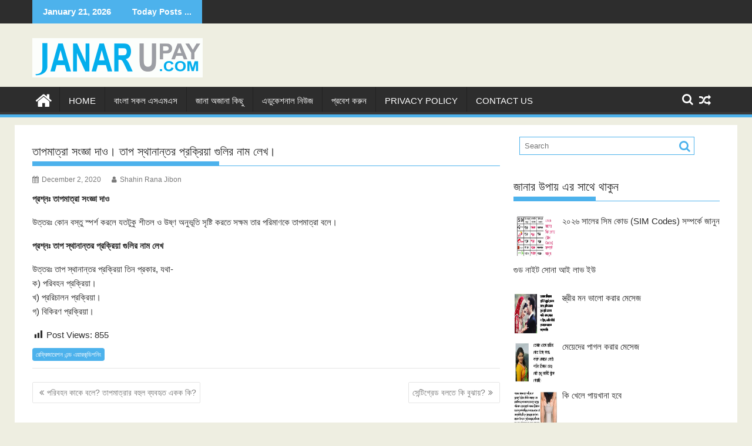

--- FILE ---
content_type: text/html; charset=UTF-8
request_url: https://janarupay.com/2020/12/02/%E0%A6%A4%E0%A6%BE%E0%A6%AA%E0%A6%AE%E0%A6%BE%E0%A6%A4%E0%A7%8D%E0%A6%B0%E0%A6%BE-%E0%A6%B8%E0%A6%82%E0%A6%9C%E0%A7%8D%E0%A6%9E%E0%A6%BE-%E0%A6%A6%E0%A6%BE%E0%A6%93%E0%A5%A4-%E0%A6%A4%E0%A6%BE/
body_size: 21964
content:
<!DOCTYPE html><html lang="en-US"><head><script data-no-optimize="1">var litespeed_docref=sessionStorage.getItem("litespeed_docref");litespeed_docref&&(Object.defineProperty(document,"referrer",{get:function(){return litespeed_docref}}),sessionStorage.removeItem("litespeed_docref"));</script> <meta name="google-site-verification" content="vALxjnVUmOZCjJ8cOpV_co1HaHczmwSJ7Kft6nfLusc" /> <script type="litespeed/javascript" data-src="https://pagead2.googlesyndication.com/pagead/js/adsbygoogle.js?client=ca-pub-9825504182689350"
     crossorigin="anonymous"></script> <meta name="viewport" content="width=device-width, initial-scale=1.0"><meta name="google-site-verification" content="U8En3-E3b-dnqukeHqk9clwduybrRkYOMcXNjtR5Xbo" /><meta charset="UTF-8"><meta name="viewport" content="width=device-width, initial-scale=1"><link rel="profile" href="http://gmpg.org/xfn/11"><link rel="pingback" href="https://janarupay.com/xmlrpc.php"><style>#wpadminbar #wp-admin-bar-wccp_free_top_button .ab-icon:before {
	content: "\f160";
	color: #02CA02;
	top: 3px;
}
#wpadminbar #wp-admin-bar-wccp_free_top_button .ab-icon {
	transform: rotate(45deg);
}</style><meta name='robots' content='index, follow, max-image-preview:large, max-snippet:-1, max-video-preview:-1' /><style>img:is([sizes="auto" i], [sizes^="auto," i]) { contain-intrinsic-size: 3000px 1500px }</style> <script data-cfasync="false" data-pagespeed-no-defer>var gtm4wp_datalayer_name = "dataLayer";
	var dataLayer = dataLayer || [];</script> <title>তাপমাত্রা সংজ্ঞা দাও। তাপ স্থানান্তর প্রক্রিয়া গুলির নাম লেখ। - Janarupay.Com</title><link rel="canonical" href="https://janarupay.com/2020/12/02/তাপমাত্রা-সংজ্ঞা-দাও।-তা/" /><meta property="og:locale" content="en_US" /><meta property="og:type" content="article" /><meta property="og:title" content="তাপমাত্রা সংজ্ঞা দাও। তাপ স্থানান্তর প্রক্রিয়া গুলির নাম লেখ। - Janarupay.Com" /><meta property="og:description" content="প্রশ্নঃ তাপমাত্রা সংজ্ঞা দাও উত্তরঃ কোন বস্তু স্পর্শ করলে যতটুকু শীতল ও উষ্ণ অনুভূতি সৃষ্টি করতে সক্ষম তার পরিমাণকে তাপমাত্রা বলে। প্রশ্নঃ তাপ স্থানান্তর প্রক্রিয়া&hellip;" /><meta property="og:url" content="https://janarupay.com/2020/12/02/তাপমাত্রা-সংজ্ঞা-দাও।-তা/" /><meta property="og:site_name" content="Janarupay.Com" /><meta property="article:published_time" content="2020-12-02T04:01:57+00:00" /><meta name="author" content="Shahin Rana Jibon" /><meta name="twitter:card" content="summary_large_image" /><meta name="twitter:label1" content="Written by" /><meta name="twitter:data1" content="Shahin Rana Jibon" /> <script type="application/ld+json" class="yoast-schema-graph">{"@context":"https://schema.org","@graph":[{"@type":"Article","@id":"https://janarupay.com/2020/12/02/%e0%a6%a4%e0%a6%be%e0%a6%aa%e0%a6%ae%e0%a6%be%e0%a6%a4%e0%a7%8d%e0%a6%b0%e0%a6%be-%e0%a6%b8%e0%a6%82%e0%a6%9c%e0%a7%8d%e0%a6%9e%e0%a6%be-%e0%a6%a6%e0%a6%be%e0%a6%93%e0%a5%a4-%e0%a6%a4%e0%a6%be/#article","isPartOf":{"@id":"https://janarupay.com/2020/12/02/%e0%a6%a4%e0%a6%be%e0%a6%aa%e0%a6%ae%e0%a6%be%e0%a6%a4%e0%a7%8d%e0%a6%b0%e0%a6%be-%e0%a6%b8%e0%a6%82%e0%a6%9c%e0%a7%8d%e0%a6%9e%e0%a6%be-%e0%a6%a6%e0%a6%be%e0%a6%93%e0%a5%a4-%e0%a6%a4%e0%a6%be/"},"author":{"name":"Shahin Rana Jibon","@id":"https://janarupay.com/#/schema/person/262222c676a4732edc6005a8b6b6c507"},"headline":"তাপমাত্রা সংজ্ঞা দাও। তাপ স্থানান্তর প্রক্রিয়া গুলির নাম লেখ।","datePublished":"2020-12-02T04:01:57+00:00","mainEntityOfPage":{"@id":"https://janarupay.com/2020/12/02/%e0%a6%a4%e0%a6%be%e0%a6%aa%e0%a6%ae%e0%a6%be%e0%a6%a4%e0%a7%8d%e0%a6%b0%e0%a6%be-%e0%a6%b8%e0%a6%82%e0%a6%9c%e0%a7%8d%e0%a6%9e%e0%a6%be-%e0%a6%a6%e0%a6%be%e0%a6%93%e0%a5%a4-%e0%a6%a4%e0%a6%be/"},"wordCount":1,"commentCount":0,"publisher":{"@id":"https://janarupay.com/#organization"},"keywords":["তাপ স্থানান্তর প্রক্রিয়া","তাপমাত্রা সংজ্ঞা"],"articleSection":["রেফ্রিজারেশন এন্ড এয়ারকন্ডিশনিং"],"inLanguage":"en-US"},{"@type":"WebPage","@id":"https://janarupay.com/2020/12/02/%e0%a6%a4%e0%a6%be%e0%a6%aa%e0%a6%ae%e0%a6%be%e0%a6%a4%e0%a7%8d%e0%a6%b0%e0%a6%be-%e0%a6%b8%e0%a6%82%e0%a6%9c%e0%a7%8d%e0%a6%9e%e0%a6%be-%e0%a6%a6%e0%a6%be%e0%a6%93%e0%a5%a4-%e0%a6%a4%e0%a6%be/","url":"https://janarupay.com/2020/12/02/%e0%a6%a4%e0%a6%be%e0%a6%aa%e0%a6%ae%e0%a6%be%e0%a6%a4%e0%a7%8d%e0%a6%b0%e0%a6%be-%e0%a6%b8%e0%a6%82%e0%a6%9c%e0%a7%8d%e0%a6%9e%e0%a6%be-%e0%a6%a6%e0%a6%be%e0%a6%93%e0%a5%a4-%e0%a6%a4%e0%a6%be/","name":"তাপমাত্রা সংজ্ঞা দাও। তাপ স্থানান্তর প্রক্রিয়া গুলির নাম লেখ। - Janarupay.Com","isPartOf":{"@id":"https://janarupay.com/#website"},"datePublished":"2020-12-02T04:01:57+00:00","breadcrumb":{"@id":"https://janarupay.com/2020/12/02/%e0%a6%a4%e0%a6%be%e0%a6%aa%e0%a6%ae%e0%a6%be%e0%a6%a4%e0%a7%8d%e0%a6%b0%e0%a6%be-%e0%a6%b8%e0%a6%82%e0%a6%9c%e0%a7%8d%e0%a6%9e%e0%a6%be-%e0%a6%a6%e0%a6%be%e0%a6%93%e0%a5%a4-%e0%a6%a4%e0%a6%be/#breadcrumb"},"inLanguage":"en-US","potentialAction":[{"@type":"ReadAction","target":["https://janarupay.com/2020/12/02/%e0%a6%a4%e0%a6%be%e0%a6%aa%e0%a6%ae%e0%a6%be%e0%a6%a4%e0%a7%8d%e0%a6%b0%e0%a6%be-%e0%a6%b8%e0%a6%82%e0%a6%9c%e0%a7%8d%e0%a6%9e%e0%a6%be-%e0%a6%a6%e0%a6%be%e0%a6%93%e0%a5%a4-%e0%a6%a4%e0%a6%be/"]}]},{"@type":"BreadcrumbList","@id":"https://janarupay.com/2020/12/02/%e0%a6%a4%e0%a6%be%e0%a6%aa%e0%a6%ae%e0%a6%be%e0%a6%a4%e0%a7%8d%e0%a6%b0%e0%a6%be-%e0%a6%b8%e0%a6%82%e0%a6%9c%e0%a7%8d%e0%a6%9e%e0%a6%be-%e0%a6%a6%e0%a6%be%e0%a6%93%e0%a5%a4-%e0%a6%a4%e0%a6%be/#breadcrumb","itemListElement":[{"@type":"ListItem","position":1,"name":"Home","item":"https://janarupay.com/"},{"@type":"ListItem","position":2,"name":"তাপমাত্রা সংজ্ঞা দাও। তাপ স্থানান্তর প্রক্রিয়া গুলির নাম লেখ।"}]},{"@type":"WebSite","@id":"https://janarupay.com/#website","url":"https://janarupay.com/","name":"Janarupay.Com","description":"জানার উপায় জেনে নিন","publisher":{"@id":"https://janarupay.com/#organization"},"potentialAction":[{"@type":"SearchAction","target":{"@type":"EntryPoint","urlTemplate":"https://janarupay.com/?s={search_term_string}"},"query-input":{"@type":"PropertyValueSpecification","valueRequired":true,"valueName":"search_term_string"}}],"inLanguage":"en-US"},{"@type":"Organization","@id":"https://janarupay.com/#organization","name":"Janarupay.Com","url":"https://janarupay.com/","logo":{"@type":"ImageObject","inLanguage":"en-US","@id":"https://janarupay.com/#/schema/logo/image/","url":"https://janarupay.com/wp-content/uploads/2023/10/cropped-LOGO-1.gif","contentUrl":"https://janarupay.com/wp-content/uploads/2023/10/cropped-LOGO-1.gif","width":290,"height":67,"caption":"Janarupay.Com"},"image":{"@id":"https://janarupay.com/#/schema/logo/image/"}},{"@type":"Person","@id":"https://janarupay.com/#/schema/person/262222c676a4732edc6005a8b6b6c507","name":"Shahin Rana Jibon","image":{"@type":"ImageObject","inLanguage":"en-US","@id":"https://janarupay.com/#/schema/person/image/","url":"https://janarupay.com/wp-content/litespeed/avatar/e9cca76585e1ee44df15c0395346d898.jpg?ver=1768583729","contentUrl":"https://janarupay.com/wp-content/litespeed/avatar/e9cca76585e1ee44df15c0395346d898.jpg?ver=1768583729","caption":"Shahin Rana Jibon"},"description":"Shahin Rana Jibon Mobaile Number 01710821637","url":"https://janarupay.com/author/shahin-rana-jibon/"}]}</script> <link rel='dns-prefetch' href='//www.googletagmanager.com' /><link rel='dns-prefetch' href='//fonts.googleapis.com' /><link rel="alternate" type="application/rss+xml" title="Janarupay.Com &raquo; Feed" href="https://janarupay.com/feed/" /><link data-optimized="2" rel="stylesheet" href="https://janarupay.com/wp-content/litespeed/css/091757b53ebbd82541bc266cc3d9616b.css?ver=34aa9" /><style id='wp-block-library-theme-inline-css' type='text/css'>.wp-block-audio :where(figcaption){color:#555;font-size:13px;text-align:center}.is-dark-theme .wp-block-audio :where(figcaption){color:#ffffffa6}.wp-block-audio{margin:0 0 1em}.wp-block-code{border:1px solid #ccc;border-radius:4px;font-family:Menlo,Consolas,monaco,monospace;padding:.8em 1em}.wp-block-embed :where(figcaption){color:#555;font-size:13px;text-align:center}.is-dark-theme .wp-block-embed :where(figcaption){color:#ffffffa6}.wp-block-embed{margin:0 0 1em}.blocks-gallery-caption{color:#555;font-size:13px;text-align:center}.is-dark-theme .blocks-gallery-caption{color:#ffffffa6}:root :where(.wp-block-image figcaption){color:#555;font-size:13px;text-align:center}.is-dark-theme :root :where(.wp-block-image figcaption){color:#ffffffa6}.wp-block-image{margin:0 0 1em}.wp-block-pullquote{border-bottom:4px solid;border-top:4px solid;color:currentColor;margin-bottom:1.75em}.wp-block-pullquote cite,.wp-block-pullquote footer,.wp-block-pullquote__citation{color:currentColor;font-size:.8125em;font-style:normal;text-transform:uppercase}.wp-block-quote{border-left:.25em solid;margin:0 0 1.75em;padding-left:1em}.wp-block-quote cite,.wp-block-quote footer{color:currentColor;font-size:.8125em;font-style:normal;position:relative}.wp-block-quote:where(.has-text-align-right){border-left:none;border-right:.25em solid;padding-left:0;padding-right:1em}.wp-block-quote:where(.has-text-align-center){border:none;padding-left:0}.wp-block-quote.is-large,.wp-block-quote.is-style-large,.wp-block-quote:where(.is-style-plain){border:none}.wp-block-search .wp-block-search__label{font-weight:700}.wp-block-search__button{border:1px solid #ccc;padding:.375em .625em}:where(.wp-block-group.has-background){padding:1.25em 2.375em}.wp-block-separator.has-css-opacity{opacity:.4}.wp-block-separator{border:none;border-bottom:2px solid;margin-left:auto;margin-right:auto}.wp-block-separator.has-alpha-channel-opacity{opacity:1}.wp-block-separator:not(.is-style-wide):not(.is-style-dots){width:100px}.wp-block-separator.has-background:not(.is-style-dots){border-bottom:none;height:1px}.wp-block-separator.has-background:not(.is-style-wide):not(.is-style-dots){height:2px}.wp-block-table{margin:0 0 1em}.wp-block-table td,.wp-block-table th{word-break:normal}.wp-block-table :where(figcaption){color:#555;font-size:13px;text-align:center}.is-dark-theme .wp-block-table :where(figcaption){color:#ffffffa6}.wp-block-video :where(figcaption){color:#555;font-size:13px;text-align:center}.is-dark-theme .wp-block-video :where(figcaption){color:#ffffffa6}.wp-block-video{margin:0 0 1em}:root :where(.wp-block-template-part.has-background){margin-bottom:0;margin-top:0;padding:1.25em 2.375em}</style><style id='classic-theme-styles-inline-css' type='text/css'>/*! This file is auto-generated */
.wp-block-button__link{color:#fff;background-color:#32373c;border-radius:9999px;box-shadow:none;text-decoration:none;padding:calc(.667em + 2px) calc(1.333em + 2px);font-size:1.125em}.wp-block-file__button{background:#32373c;color:#fff;text-decoration:none}</style><style id='global-styles-inline-css' type='text/css'>:root{--wp--preset--aspect-ratio--square: 1;--wp--preset--aspect-ratio--4-3: 4/3;--wp--preset--aspect-ratio--3-4: 3/4;--wp--preset--aspect-ratio--3-2: 3/2;--wp--preset--aspect-ratio--2-3: 2/3;--wp--preset--aspect-ratio--16-9: 16/9;--wp--preset--aspect-ratio--9-16: 9/16;--wp--preset--color--black: #000000;--wp--preset--color--cyan-bluish-gray: #abb8c3;--wp--preset--color--white: #ffffff;--wp--preset--color--pale-pink: #f78da7;--wp--preset--color--vivid-red: #cf2e2e;--wp--preset--color--luminous-vivid-orange: #ff6900;--wp--preset--color--luminous-vivid-amber: #fcb900;--wp--preset--color--light-green-cyan: #7bdcb5;--wp--preset--color--vivid-green-cyan: #00d084;--wp--preset--color--pale-cyan-blue: #8ed1fc;--wp--preset--color--vivid-cyan-blue: #0693e3;--wp--preset--color--vivid-purple: #9b51e0;--wp--preset--gradient--vivid-cyan-blue-to-vivid-purple: linear-gradient(135deg,rgba(6,147,227,1) 0%,rgb(155,81,224) 100%);--wp--preset--gradient--light-green-cyan-to-vivid-green-cyan: linear-gradient(135deg,rgb(122,220,180) 0%,rgb(0,208,130) 100%);--wp--preset--gradient--luminous-vivid-amber-to-luminous-vivid-orange: linear-gradient(135deg,rgba(252,185,0,1) 0%,rgba(255,105,0,1) 100%);--wp--preset--gradient--luminous-vivid-orange-to-vivid-red: linear-gradient(135deg,rgba(255,105,0,1) 0%,rgb(207,46,46) 100%);--wp--preset--gradient--very-light-gray-to-cyan-bluish-gray: linear-gradient(135deg,rgb(238,238,238) 0%,rgb(169,184,195) 100%);--wp--preset--gradient--cool-to-warm-spectrum: linear-gradient(135deg,rgb(74,234,220) 0%,rgb(151,120,209) 20%,rgb(207,42,186) 40%,rgb(238,44,130) 60%,rgb(251,105,98) 80%,rgb(254,248,76) 100%);--wp--preset--gradient--blush-light-purple: linear-gradient(135deg,rgb(255,206,236) 0%,rgb(152,150,240) 100%);--wp--preset--gradient--blush-bordeaux: linear-gradient(135deg,rgb(254,205,165) 0%,rgb(254,45,45) 50%,rgb(107,0,62) 100%);--wp--preset--gradient--luminous-dusk: linear-gradient(135deg,rgb(255,203,112) 0%,rgb(199,81,192) 50%,rgb(65,88,208) 100%);--wp--preset--gradient--pale-ocean: linear-gradient(135deg,rgb(255,245,203) 0%,rgb(182,227,212) 50%,rgb(51,167,181) 100%);--wp--preset--gradient--electric-grass: linear-gradient(135deg,rgb(202,248,128) 0%,rgb(113,206,126) 100%);--wp--preset--gradient--midnight: linear-gradient(135deg,rgb(2,3,129) 0%,rgb(40,116,252) 100%);--wp--preset--font-size--small: 13px;--wp--preset--font-size--medium: 20px;--wp--preset--font-size--large: 36px;--wp--preset--font-size--x-large: 42px;--wp--preset--spacing--20: 0.44rem;--wp--preset--spacing--30: 0.67rem;--wp--preset--spacing--40: 1rem;--wp--preset--spacing--50: 1.5rem;--wp--preset--spacing--60: 2.25rem;--wp--preset--spacing--70: 3.38rem;--wp--preset--spacing--80: 5.06rem;--wp--preset--shadow--natural: 6px 6px 9px rgba(0, 0, 0, 0.2);--wp--preset--shadow--deep: 12px 12px 50px rgba(0, 0, 0, 0.4);--wp--preset--shadow--sharp: 6px 6px 0px rgba(0, 0, 0, 0.2);--wp--preset--shadow--outlined: 6px 6px 0px -3px rgba(255, 255, 255, 1), 6px 6px rgba(0, 0, 0, 1);--wp--preset--shadow--crisp: 6px 6px 0px rgba(0, 0, 0, 1);}:where(.is-layout-flex){gap: 0.5em;}:where(.is-layout-grid){gap: 0.5em;}body .is-layout-flex{display: flex;}.is-layout-flex{flex-wrap: wrap;align-items: center;}.is-layout-flex > :is(*, div){margin: 0;}body .is-layout-grid{display: grid;}.is-layout-grid > :is(*, div){margin: 0;}:where(.wp-block-columns.is-layout-flex){gap: 2em;}:where(.wp-block-columns.is-layout-grid){gap: 2em;}:where(.wp-block-post-template.is-layout-flex){gap: 1.25em;}:where(.wp-block-post-template.is-layout-grid){gap: 1.25em;}.has-black-color{color: var(--wp--preset--color--black) !important;}.has-cyan-bluish-gray-color{color: var(--wp--preset--color--cyan-bluish-gray) !important;}.has-white-color{color: var(--wp--preset--color--white) !important;}.has-pale-pink-color{color: var(--wp--preset--color--pale-pink) !important;}.has-vivid-red-color{color: var(--wp--preset--color--vivid-red) !important;}.has-luminous-vivid-orange-color{color: var(--wp--preset--color--luminous-vivid-orange) !important;}.has-luminous-vivid-amber-color{color: var(--wp--preset--color--luminous-vivid-amber) !important;}.has-light-green-cyan-color{color: var(--wp--preset--color--light-green-cyan) !important;}.has-vivid-green-cyan-color{color: var(--wp--preset--color--vivid-green-cyan) !important;}.has-pale-cyan-blue-color{color: var(--wp--preset--color--pale-cyan-blue) !important;}.has-vivid-cyan-blue-color{color: var(--wp--preset--color--vivid-cyan-blue) !important;}.has-vivid-purple-color{color: var(--wp--preset--color--vivid-purple) !important;}.has-black-background-color{background-color: var(--wp--preset--color--black) !important;}.has-cyan-bluish-gray-background-color{background-color: var(--wp--preset--color--cyan-bluish-gray) !important;}.has-white-background-color{background-color: var(--wp--preset--color--white) !important;}.has-pale-pink-background-color{background-color: var(--wp--preset--color--pale-pink) !important;}.has-vivid-red-background-color{background-color: var(--wp--preset--color--vivid-red) !important;}.has-luminous-vivid-orange-background-color{background-color: var(--wp--preset--color--luminous-vivid-orange) !important;}.has-luminous-vivid-amber-background-color{background-color: var(--wp--preset--color--luminous-vivid-amber) !important;}.has-light-green-cyan-background-color{background-color: var(--wp--preset--color--light-green-cyan) !important;}.has-vivid-green-cyan-background-color{background-color: var(--wp--preset--color--vivid-green-cyan) !important;}.has-pale-cyan-blue-background-color{background-color: var(--wp--preset--color--pale-cyan-blue) !important;}.has-vivid-cyan-blue-background-color{background-color: var(--wp--preset--color--vivid-cyan-blue) !important;}.has-vivid-purple-background-color{background-color: var(--wp--preset--color--vivid-purple) !important;}.has-black-border-color{border-color: var(--wp--preset--color--black) !important;}.has-cyan-bluish-gray-border-color{border-color: var(--wp--preset--color--cyan-bluish-gray) !important;}.has-white-border-color{border-color: var(--wp--preset--color--white) !important;}.has-pale-pink-border-color{border-color: var(--wp--preset--color--pale-pink) !important;}.has-vivid-red-border-color{border-color: var(--wp--preset--color--vivid-red) !important;}.has-luminous-vivid-orange-border-color{border-color: var(--wp--preset--color--luminous-vivid-orange) !important;}.has-luminous-vivid-amber-border-color{border-color: var(--wp--preset--color--luminous-vivid-amber) !important;}.has-light-green-cyan-border-color{border-color: var(--wp--preset--color--light-green-cyan) !important;}.has-vivid-green-cyan-border-color{border-color: var(--wp--preset--color--vivid-green-cyan) !important;}.has-pale-cyan-blue-border-color{border-color: var(--wp--preset--color--pale-cyan-blue) !important;}.has-vivid-cyan-blue-border-color{border-color: var(--wp--preset--color--vivid-cyan-blue) !important;}.has-vivid-purple-border-color{border-color: var(--wp--preset--color--vivid-purple) !important;}.has-vivid-cyan-blue-to-vivid-purple-gradient-background{background: var(--wp--preset--gradient--vivid-cyan-blue-to-vivid-purple) !important;}.has-light-green-cyan-to-vivid-green-cyan-gradient-background{background: var(--wp--preset--gradient--light-green-cyan-to-vivid-green-cyan) !important;}.has-luminous-vivid-amber-to-luminous-vivid-orange-gradient-background{background: var(--wp--preset--gradient--luminous-vivid-amber-to-luminous-vivid-orange) !important;}.has-luminous-vivid-orange-to-vivid-red-gradient-background{background: var(--wp--preset--gradient--luminous-vivid-orange-to-vivid-red) !important;}.has-very-light-gray-to-cyan-bluish-gray-gradient-background{background: var(--wp--preset--gradient--very-light-gray-to-cyan-bluish-gray) !important;}.has-cool-to-warm-spectrum-gradient-background{background: var(--wp--preset--gradient--cool-to-warm-spectrum) !important;}.has-blush-light-purple-gradient-background{background: var(--wp--preset--gradient--blush-light-purple) !important;}.has-blush-bordeaux-gradient-background{background: var(--wp--preset--gradient--blush-bordeaux) !important;}.has-luminous-dusk-gradient-background{background: var(--wp--preset--gradient--luminous-dusk) !important;}.has-pale-ocean-gradient-background{background: var(--wp--preset--gradient--pale-ocean) !important;}.has-electric-grass-gradient-background{background: var(--wp--preset--gradient--electric-grass) !important;}.has-midnight-gradient-background{background: var(--wp--preset--gradient--midnight) !important;}.has-small-font-size{font-size: var(--wp--preset--font-size--small) !important;}.has-medium-font-size{font-size: var(--wp--preset--font-size--medium) !important;}.has-large-font-size{font-size: var(--wp--preset--font-size--large) !important;}.has-x-large-font-size{font-size: var(--wp--preset--font-size--x-large) !important;}
:where(.wp-block-post-template.is-layout-flex){gap: 1.25em;}:where(.wp-block-post-template.is-layout-grid){gap: 1.25em;}
:where(.wp-block-columns.is-layout-flex){gap: 2em;}:where(.wp-block-columns.is-layout-grid){gap: 2em;}
:root :where(.wp-block-pullquote){font-size: 1.5em;line-height: 1.6;}</style><style id='ez-toc-inline-css' type='text/css'>div#ez-toc-container .ez-toc-title {font-size: 120%;}div#ez-toc-container .ez-toc-title {font-weight: 500;}div#ez-toc-container ul li , div#ez-toc-container ul li a {font-size: 95%;}div#ez-toc-container ul li , div#ez-toc-container ul li a {font-weight: 500;}div#ez-toc-container nav ul ul li {font-size: 90%;}.ez-toc-box-title {font-weight: bold; margin-bottom: 10px; text-align: center; text-transform: uppercase; letter-spacing: 1px; color: #666; padding-bottom: 5px;position:absolute;top:-4%;left:5%;background-color: inherit;transition: top 0.3s ease;}.ez-toc-box-title.toc-closed {top:-25%;}
.ez-toc-container-direction {direction: ltr;}.ez-toc-counter ul{counter-reset: item ;}.ez-toc-counter nav ul li a::before {content: counters(item, '.', decimal) '. ';display: inline-block;counter-increment: item;flex-grow: 0;flex-shrink: 0;margin-right: .2em; float: left; }.ez-toc-widget-direction {direction: ltr;}.ez-toc-widget-container ul{counter-reset: item ;}.ez-toc-widget-container nav ul li a::before {content: counters(item, '.', decimal) '. ';display: inline-block;counter-increment: item;flex-grow: 0;flex-shrink: 0;margin-right: .2em; float: left; }</style><style id='supermag-style-inline-css' type='text/css'>mark,
            .comment-form .form-submit input,
            .read-more,
            .bn-title,
            .home-icon.front_page_on,
            .header-wrapper .menu li:hover > a,
            .header-wrapper .menu > li.current-menu-item a,
            .header-wrapper .menu > li.current-menu-parent a,
            .header-wrapper .menu > li.current_page_parent a,
            .header-wrapper .menu > li.current_page_ancestor a,
            .header-wrapper .menu > li.current-menu-item > a:before,
            .header-wrapper .menu > li.current-menu-parent > a:before,
            .header-wrapper .menu > li.current_page_parent > a:before,
            .header-wrapper .menu > li.current_page_ancestor > a:before,
            .header-wrapper .main-navigation ul ul.sub-menu li:hover > a,
            .header-wrapper .main-navigation ul ul.children li:hover > a,
            .slider-section .cat-links a,
            .featured-desc .below-entry-meta .cat-links a,
            #calendar_wrap #wp-calendar #today,
            #calendar_wrap #wp-calendar #today a,
            .wpcf7-form input.wpcf7-submit:hover,
            .breadcrumb{
                background: #4db2ec;
            }
        
            a:hover,
            .screen-reader-text:focus,
            .bn-content a:hover,
            .socials a:hover,
            .site-title a,
            .search-block input#menu-search,
            .widget_search input#s,
            .search-block #searchsubmit,
            .widget_search #searchsubmit,
            .footer-sidebar .featured-desc .above-entry-meta a:hover,
            .slider-section .slide-title:hover,
            .besides-slider .post-title a:hover,
            .slider-feature-wrap a:hover,
            .slider-section .bx-controls-direction a,
            .besides-slider .beside-post:hover .beside-caption,
            .besides-slider .beside-post:hover .beside-caption a:hover,
            .featured-desc .above-entry-meta span:hover,
            .posted-on a:hover,
            .cat-links a:hover,
            .comments-link a:hover,
            .edit-link a:hover,
            .tags-links a:hover,
            .byline a:hover,
            .nav-links a:hover,
            #supermag-breadcrumbs a:hover,
            .wpcf7-form input.wpcf7-submit,
             .woocommerce nav.woocommerce-pagination ul li a:focus, 
             .woocommerce nav.woocommerce-pagination ul li a:hover, 
             .woocommerce nav.woocommerce-pagination ul li span.current{
                color: #4db2ec;
            }
            .search-block input#menu-search,
            .widget_search input#s,
            .tagcloud a{
                border: 1px solid #4db2ec;
            }
            .footer-wrapper .border,
            .nav-links .nav-previous a:hover,
            .nav-links .nav-next a:hover{
                border-top: 1px solid #4db2ec;
            }
             .besides-slider .beside-post{
                border-bottom: 3px solid #4db2ec;
            }
            .widget-title,
            .footer-wrapper,
            .page-header .page-title,
            .single .entry-header .entry-title,
            .page .entry-header .entry-title{
                border-bottom: 1px solid #4db2ec;
            }
            .widget-title:before,
            .page-header .page-title:before,
            .single .entry-header .entry-title:before,
            .page .entry-header .entry-title:before {
                border-bottom: 7px solid #4db2ec;
            }
           .wpcf7-form input.wpcf7-submit,
            article.post.sticky{
                border: 2px solid #4db2ec;
            }
           .breadcrumb::after {
                border-left: 5px solid #4db2ec;
            }
           .rtl .breadcrumb::after {
                border-right: 5px solid #4db2ec;
                border-left:medium none;
            }
           .header-wrapper #site-navigation{
                border-bottom: 5px solid #4db2ec;
            }
           @media screen and (max-width:992px){
                .slicknav_btn.slicknav_open{
                    border: 1px solid #4db2ec;
                }
                 .header-wrapper .main-navigation ul ul.sub-menu li:hover > a,
                 .header-wrapper .main-navigation ul ul.children li:hover > a
                 {
                         background: #2d2d2d;
                 }
                .slicknav_btn.slicknav_open:before{
                    background: #4db2ec;
                    box-shadow: 0 6px 0 0 #4db2ec, 0 12px 0 0 #4db2ec;
                }
                .slicknav_nav li:hover > a,
                .slicknav_nav li.current-menu-ancestor a,
                .slicknav_nav li.current-menu-item  > a,
                .slicknav_nav li.current_page_item a,
                .slicknav_nav li.current_page_item .slicknav_item span,
                .slicknav_nav li .slicknav_item:hover a{
                    color: #4db2ec;
                }
            }
                    .cat-links .at-cat-item-1{
                    background: #4db2ec!important;
                    color : #fff!important;
                    }
                    
                    .cat-links .at-cat-item-1:hover{
                    background: #2d2d2d!important;
                    color : #fff!important;
                    }
                    
                    .cat-links .at-cat-item-3{
                    background: #4db2ec!important;
                    color : #fff!important;
                    }
                    
                    .cat-links .at-cat-item-3:hover{
                    background: #2d2d2d!important;
                    color : #fff!important;
                    }
                    
                    .cat-links .at-cat-item-15{
                    background: #4db2ec!important;
                    color : #fff!important;
                    }
                    
                    .cat-links .at-cat-item-15:hover{
                    background: #2d2d2d!important;
                    color : #fff!important;
                    }
                    
                    .cat-links .at-cat-item-35{
                    background: #4db2ec!important;
                    color : #fff!important;
                    }
                    
                    .cat-links .at-cat-item-35:hover{
                    background: #2d2d2d!important;
                    color : #fff!important;
                    }
                    
                    .cat-links .at-cat-item-45{
                    background: #4db2ec!important;
                    color : #fff!important;
                    }
                    
                    .cat-links .at-cat-item-45:hover{
                    background: #2d2d2d!important;
                    color : #fff!important;
                    }
                    
                    .cat-links .at-cat-item-105{
                    background: #4db2ec!important;
                    color : #fff!important;
                    }
                    
                    .cat-links .at-cat-item-105:hover{
                    background: #2d2d2d!important;
                    color : #fff!important;
                    }
                    
                    .cat-links .at-cat-item-142{
                    background: #4db2ec!important;
                    color : #fff!important;
                    }
                    
                    .cat-links .at-cat-item-142:hover{
                    background: #2d2d2d!important;
                    color : #fff!important;
                    }
                    
                    .cat-links .at-cat-item-177{
                    background: #4db2ec!important;
                    color : #fff!important;
                    }
                    
                    .cat-links .at-cat-item-177:hover{
                    background: #2d2d2d!important;
                    color : #fff!important;
                    }
                    
                    .cat-links .at-cat-item-633{
                    background: #4db2ec!important;
                    color : #fff!important;
                    }
                    
                    .cat-links .at-cat-item-633:hover{
                    background: #2d2d2d!important;
                    color : #fff!important;
                    }
                    
                    .cat-links .at-cat-item-864{
                    background: #4db2ec!important;
                    color : #fff!important;
                    }
                    
                    .cat-links .at-cat-item-864:hover{
                    background: #2d2d2d!important;
                    color : #fff!important;
                    }
                    
                    .cat-links .at-cat-item-1196{
                    background: #4db2ec!important;
                    color : #fff!important;
                    }
                    
                    .cat-links .at-cat-item-1196:hover{
                    background: #2d2d2d!important;
                    color : #fff!important;
                    }
                    
                    .cat-links .at-cat-item-1614{
                    background: #4db2ec!important;
                    color : #fff!important;
                    }
                    
                    .cat-links .at-cat-item-1614:hover{
                    background: #2d2d2d!important;
                    color : #fff!important;
                    }
                    
                    .cat-links .at-cat-item-2613{
                    background: #4db2ec!important;
                    color : #fff!important;
                    }
                    
                    .cat-links .at-cat-item-2613:hover{
                    background: #2d2d2d!important;
                    color : #fff!important;
                    }
                    
                    .cat-links .at-cat-item-3241{
                    background: #4db2ec!important;
                    color : #fff!important;
                    }
                    
                    .cat-links .at-cat-item-3241:hover{
                    background: #2d2d2d!important;
                    color : #fff!important;
                    }
                    
                    .cat-links .at-cat-item-3422{
                    background: #4db2ec!important;
                    color : #fff!important;
                    }
                    
                    .cat-links .at-cat-item-3422:hover{
                    background: #2d2d2d!important;
                    color : #fff!important;
                    }
                    
                    .cat-links .at-cat-item-3755{
                    background: #4db2ec!important;
                    color : #fff!important;
                    }
                    
                    .cat-links .at-cat-item-3755:hover{
                    background: #2d2d2d!important;
                    color : #fff!important;
                    }
                    
                    .cat-links .at-cat-item-3989{
                    background: #4db2ec!important;
                    color : #fff!important;
                    }
                    
                    .cat-links .at-cat-item-3989:hover{
                    background: #2d2d2d!important;
                    color : #fff!important;
                    }
                    
                    .cat-links .at-cat-item-4016{
                    background: #4db2ec!important;
                    color : #fff!important;
                    }
                    
                    .cat-links .at-cat-item-4016:hover{
                    background: #2d2d2d!important;
                    color : #fff!important;
                    }
                    
                    .cat-links .at-cat-item-4075{
                    background: #4db2ec!important;
                    color : #fff!important;
                    }
                    
                    .cat-links .at-cat-item-4075:hover{
                    background: #2d2d2d!important;
                    color : #fff!important;
                    }
                    
                    .cat-links .at-cat-item-4203{
                    background: #4db2ec!important;
                    color : #fff!important;
                    }
                    
                    .cat-links .at-cat-item-4203:hover{
                    background: #2d2d2d!important;
                    color : #fff!important;
                    }
                    
                    .cat-links .at-cat-item-4204{
                    background: #4db2ec!important;
                    color : #fff!important;
                    }
                    
                    .cat-links .at-cat-item-4204:hover{
                    background: #2d2d2d!important;
                    color : #fff!important;
                    }
                    
                    .cat-links .at-cat-item-4205{
                    background: #4db2ec!important;
                    color : #fff!important;
                    }
                    
                    .cat-links .at-cat-item-4205:hover{
                    background: #2d2d2d!important;
                    color : #fff!important;
                    }
                    
                    .cat-links .at-cat-item-4219{
                    background: #4db2ec!important;
                    color : #fff!important;
                    }
                    
                    .cat-links .at-cat-item-4219:hover{
                    background: #2d2d2d!important;
                    color : #fff!important;
                    }
                    
                    .cat-links .at-cat-item-4226{
                    background: #4db2ec!important;
                    color : #fff!important;
                    }
                    
                    .cat-links .at-cat-item-4226:hover{
                    background: #2d2d2d!important;
                    color : #fff!important;
                    }
                    
                    .cat-links .at-cat-item-4235{
                    background: #4db2ec!important;
                    color : #fff!important;
                    }
                    
                    .cat-links .at-cat-item-4235:hover{
                    background: #2d2d2d!important;
                    color : #fff!important;
                    }
                    
                    .cat-links .at-cat-item-4279{
                    background: #4db2ec!important;
                    color : #fff!important;
                    }
                    
                    .cat-links .at-cat-item-4279:hover{
                    background: #2d2d2d!important;
                    color : #fff!important;
                    }
                    
                    .cat-links .at-cat-item-4327{
                    background: #4db2ec!important;
                    color : #fff!important;
                    }
                    
                    .cat-links .at-cat-item-4327:hover{
                    background: #2d2d2d!important;
                    color : #fff!important;
                    }
                    
                    .cat-links .at-cat-item-4328{
                    background: #4db2ec!important;
                    color : #fff!important;
                    }
                    
                    .cat-links .at-cat-item-4328:hover{
                    background: #2d2d2d!important;
                    color : #fff!important;
                    }
                    
                    .cat-links .at-cat-item-4924{
                    background: #4db2ec!important;
                    color : #fff!important;
                    }
                    
                    .cat-links .at-cat-item-4924:hover{
                    background: #2d2d2d!important;
                    color : #fff!important;
                    }
                    
                    .cat-links .at-cat-item-4966{
                    background: #4db2ec!important;
                    color : #fff!important;
                    }
                    
                    .cat-links .at-cat-item-4966:hover{
                    background: #2d2d2d!important;
                    color : #fff!important;
                    }
                    
                    .cat-links .at-cat-item-4984{
                    background: #4db2ec!important;
                    color : #fff!important;
                    }
                    
                    .cat-links .at-cat-item-4984:hover{
                    background: #2d2d2d!important;
                    color : #fff!important;
                    }
                    
                    .cat-links .at-cat-item-5111{
                    background: #4db2ec!important;
                    color : #fff!important;
                    }
                    
                    .cat-links .at-cat-item-5111:hover{
                    background: #2d2d2d!important;
                    color : #fff!important;
                    }
                    
                    .cat-links .at-cat-item-5411{
                    background: #4db2ec!important;
                    color : #fff!important;
                    }
                    
                    .cat-links .at-cat-item-5411:hover{
                    background: #2d2d2d!important;
                    color : #fff!important;
                    }
                    
                    .cat-links .at-cat-item-6345{
                    background: #4db2ec!important;
                    color : #fff!important;
                    }
                    
                    .cat-links .at-cat-item-6345:hover{
                    background: #2d2d2d!important;
                    color : #fff!important;
                    }
                    
                    .cat-links .at-cat-item-6360{
                    background: #4db2ec!important;
                    color : #fff!important;
                    }
                    
                    .cat-links .at-cat-item-6360:hover{
                    background: #2d2d2d!important;
                    color : #fff!important;
                    }
                    
                    .cat-links .at-cat-item-7676{
                    background: #4db2ec!important;
                    color : #fff!important;
                    }
                    
                    .cat-links .at-cat-item-7676:hover{
                    background: #2d2d2d!important;
                    color : #fff!important;
                    }
                    
                    .cat-links .at-cat-item-7741{
                    background: #4db2ec!important;
                    color : #fff!important;
                    }
                    
                    .cat-links .at-cat-item-7741:hover{
                    background: #2d2d2d!important;
                    color : #fff!important;
                    }
                    
                    .cat-links .at-cat-item-8934{
                    background: #4db2ec!important;
                    color : #fff!important;
                    }
                    
                    .cat-links .at-cat-item-8934:hover{
                    background: #2d2d2d!important;
                    color : #fff!important;
                    }
                    
                    .cat-links .at-cat-item-8969{
                    background: #4db2ec!important;
                    color : #fff!important;
                    }
                    
                    .cat-links .at-cat-item-8969:hover{
                    background: #2d2d2d!important;
                    color : #fff!important;
                    }
                    
                    .cat-links .at-cat-item-9352{
                    background: #4db2ec!important;
                    color : #fff!important;
                    }
                    
                    .cat-links .at-cat-item-9352:hover{
                    background: #2d2d2d!important;
                    color : #fff!important;
                    }
                    
                    .cat-links .at-cat-item-9395{
                    background: #4db2ec!important;
                    color : #fff!important;
                    }
                    
                    .cat-links .at-cat-item-9395:hover{
                    background: #2d2d2d!important;
                    color : #fff!important;
                    }
                    
                    .cat-links .at-cat-item-9470{
                    background: #4db2ec!important;
                    color : #fff!important;
                    }
                    
                    .cat-links .at-cat-item-9470:hover{
                    background: #2d2d2d!important;
                    color : #fff!important;
                    }
                    
                    .cat-links .at-cat-item-9632{
                    background: #4db2ec!important;
                    color : #fff!important;
                    }
                    
                    .cat-links .at-cat-item-9632:hover{
                    background: #2d2d2d!important;
                    color : #fff!important;
                    }
                    
                    .cat-links .at-cat-item-9705{
                    background: #4db2ec!important;
                    color : #fff!important;
                    }
                    
                    .cat-links .at-cat-item-9705:hover{
                    background: #2d2d2d!important;
                    color : #fff!important;
                    }</style> <script type="litespeed/javascript" data-src="https://janarupay.com/wp-includes/js/jquery/jquery.min.js" id="jquery-core-js"></script> <script id="ultimate-post-list-js-extra" type="litespeed/javascript">var upl_vars={"upl_nonce":"635dd16d02","ajaxurl":"https:\/\/janarupay.com\/wp-admin\/admin-ajax.php"}</script> <!--[if lt IE 9]> <script type="text/javascript" src="https://janarupay.com/wp-content/themes/supermag/assets/library/html5shiv/html5shiv.min.js" id="html5-js"></script> <![endif]-->
<!--[if lt IE 9]> <script type="text/javascript" src="https://janarupay.com/wp-content/themes/supermag/assets/library/respond/respond.min.js" id="respond-js"></script> <![endif]--> <script type="litespeed/javascript" data-src="https://www.googletagmanager.com/gtag/js?id=G-6MG85K2VMG" id="google_gtagjs-js"></script> <script id="google_gtagjs-js-after" type="litespeed/javascript">window.dataLayer=window.dataLayer||[];function gtag(){dataLayer.push(arguments)}
gtag("set","linker",{"domains":["janarupay.com"]});gtag("js",new Date());gtag("set","developer_id.dZTNiMT",!0);gtag("config","G-6MG85K2VMG");window._googlesitekit=window._googlesitekit||{};window._googlesitekit.throttledEvents=[];window._googlesitekit.gtagEvent=(name,data)=>{var key=JSON.stringify({name,data});if(!!window._googlesitekit.throttledEvents[key]){return}window._googlesitekit.throttledEvents[key]=!0;setTimeout(()=>{delete window._googlesitekit.throttledEvents[key]},5);gtag("event",name,{...data,event_source:"site-kit"})}</script> <link rel="https://api.w.org/" href="https://janarupay.com/wp-json/" /><link rel="alternate" title="JSON" type="application/json" href="https://janarupay.com/wp-json/wp/v2/posts/4882" /><link rel="EditURI" type="application/rsd+xml" title="RSD" href="https://janarupay.com/xmlrpc.php?rsd" /><meta name="generator" content="WordPress 6.8.3" /><link rel='shortlink' href='https://janarupay.com/?p=4882' /><link rel="alternate" title="oEmbed (JSON)" type="application/json+oembed" href="https://janarupay.com/wp-json/oembed/1.0/embed?url=https%3A%2F%2Fjanarupay.com%2F2020%2F12%2F02%2F%25e0%25a6%25a4%25e0%25a6%25be%25e0%25a6%25aa%25e0%25a6%25ae%25e0%25a6%25be%25e0%25a6%25a4%25e0%25a7%258d%25e0%25a6%25b0%25e0%25a6%25be-%25e0%25a6%25b8%25e0%25a6%2582%25e0%25a6%259c%25e0%25a7%258d%25e0%25a6%259e%25e0%25a6%25be-%25e0%25a6%25a6%25e0%25a6%25be%25e0%25a6%2593%25e0%25a5%25a4-%25e0%25a6%25a4%25e0%25a6%25be%2F" /><link rel="alternate" title="oEmbed (XML)" type="text/xml+oembed" href="https://janarupay.com/wp-json/oembed/1.0/embed?url=https%3A%2F%2Fjanarupay.com%2F2020%2F12%2F02%2F%25e0%25a6%25a4%25e0%25a6%25be%25e0%25a6%25aa%25e0%25a6%25ae%25e0%25a6%25be%25e0%25a6%25a4%25e0%25a7%258d%25e0%25a6%25b0%25e0%25a6%25be-%25e0%25a6%25b8%25e0%25a6%2582%25e0%25a6%259c%25e0%25a7%258d%25e0%25a6%259e%25e0%25a6%25be-%25e0%25a6%25a6%25e0%25a6%25be%25e0%25a6%2593%25e0%25a5%25a4-%25e0%25a6%25a4%25e0%25a6%25be%2F&#038;format=xml" /><meta name="generator" content="Site Kit by Google 1.168.0" /><script id="wpcp_disable_selection" type="litespeed/javascript">var image_save_msg='You are not allowed to save images!';var no_menu_msg='Context Menu disabled!';var smessage="Content is protected !!";function disableEnterKey(e){var elemtype=e.target.tagName;elemtype=elemtype.toUpperCase();if(elemtype=="TEXT"||elemtype=="TEXTAREA"||elemtype=="INPUT"||elemtype=="PASSWORD"||elemtype=="SELECT"||elemtype=="OPTION"||elemtype=="EMBED"){elemtype='TEXT'}
if(e.ctrlKey){var key;if(window.event)
key=window.event.keyCode;else key=e.which;if(elemtype!='TEXT'&&(key==97||key==65||key==67||key==99||key==88||key==120||key==26||key==85||key==86||key==83||key==43||key==73)){if(wccp_free_iscontenteditable(e))return!0;show_wpcp_message('You are not allowed to copy content or view source');return!1}else return!0}}
function wccp_free_iscontenteditable(e){var e=e||window.event;var target=e.target||e.srcElement;var elemtype=e.target.nodeName;elemtype=elemtype.toUpperCase();var iscontenteditable="false";if(typeof target.getAttribute!="undefined")iscontenteditable=target.getAttribute("contenteditable");var iscontenteditable2=!1;if(typeof target.isContentEditable!="undefined")iscontenteditable2=target.isContentEditable;if(target.parentElement.isContentEditable)iscontenteditable2=!0;if(iscontenteditable=="true"||iscontenteditable2==!0){if(typeof target.style!="undefined")target.style.cursor="text";return!0}}
function disable_copy(e){var e=e||window.event;var elemtype=e.target.tagName;elemtype=elemtype.toUpperCase();if(elemtype=="TEXT"||elemtype=="TEXTAREA"||elemtype=="INPUT"||elemtype=="PASSWORD"||elemtype=="SELECT"||elemtype=="OPTION"||elemtype=="EMBED"){elemtype='TEXT'}
if(wccp_free_iscontenteditable(e))return!0;var isSafari=/Safari/.test(navigator.userAgent)&&/Apple Computer/.test(navigator.vendor);var checker_IMG='';if(elemtype=="IMG"&&checker_IMG=='checked'&&e.detail>=2){show_wpcp_message(alertMsg_IMG);return!1}
if(elemtype!="TEXT"){if(smessage!==""&&e.detail==2)
show_wpcp_message(smessage);if(isSafari)
return!0;else return!1}}
function disable_copy_ie(){var e=e||window.event;var elemtype=window.event.srcElement.nodeName;elemtype=elemtype.toUpperCase();if(wccp_free_iscontenteditable(e))return!0;if(elemtype=="IMG"){show_wpcp_message(alertMsg_IMG);return!1}
if(elemtype!="TEXT"&&elemtype!="TEXTAREA"&&elemtype!="INPUT"&&elemtype!="PASSWORD"&&elemtype!="SELECT"&&elemtype!="OPTION"&&elemtype!="EMBED"){return!1}}
function reEnable(){return!0}
document.onkeydown=disableEnterKey;document.onselectstart=disable_copy_ie;if(navigator.userAgent.indexOf('MSIE')==-1){document.onmousedown=disable_copy;document.onclick=reEnable}
function disableSelection(target){if(typeof target.onselectstart!="undefined")
target.onselectstart=disable_copy_ie;else if(typeof target.style.MozUserSelect!="undefined"){target.style.MozUserSelect="none"}else target.onmousedown=function(){return!1}
target.style.cursor="default"}
window.onload=function(){disableSelection(document.body)};var onlongtouch;var timer;var touchduration=1000;var elemtype="";function touchstart(e){var e=e||window.event;var target=e.target||e.srcElement;elemtype=window.event.srcElement.nodeName;elemtype=elemtype.toUpperCase();if(!wccp_pro_is_passive())e.preventDefault();if(!timer){timer=setTimeout(onlongtouch,touchduration)}}
function touchend(){if(timer){clearTimeout(timer);timer=null}
onlongtouch()}
onlongtouch=function(e){if(elemtype!="TEXT"&&elemtype!="TEXTAREA"&&elemtype!="INPUT"&&elemtype!="PASSWORD"&&elemtype!="SELECT"&&elemtype!="EMBED"&&elemtype!="OPTION"){if(window.getSelection){if(window.getSelection().empty){window.getSelection().empty()}else if(window.getSelection().removeAllRanges){window.getSelection().removeAllRanges()}}else if(document.selection){document.selection.empty()}
return!1}};document.addEventListener("DOMContentLiteSpeedLoaded",function(event){window.addEventListener("touchstart",touchstart,!1);window.addEventListener("touchend",touchend,!1)});function wccp_pro_is_passive(){var cold=!1,hike=function(){};try{const object1={};var aid=Object.defineProperty(object1,'passive',{get(){cold=!0}});window.addEventListener('test',hike,aid);window.removeEventListener('test',hike,aid)}catch(e){}
return cold}</script> <script id="wpcp_disable_Right_Click" type="litespeed/javascript">document.ondragstart=function(){return!1}
function nocontext(e){return!1}
document.oncontextmenu=nocontext</script> <style>.unselectable
{
-moz-user-select:none;
-webkit-user-select:none;
cursor: default;
}
html
{
-webkit-touch-callout: none;
-webkit-user-select: none;
-khtml-user-select: none;
-moz-user-select: none;
-ms-user-select: none;
user-select: none;
-webkit-tap-highlight-color: rgba(0,0,0,0);
}</style> <script id="wpcp_css_disable_selection" type="litespeed/javascript">var e=document.getElementsByTagName('body')[0];if(e){e.setAttribute('unselectable',"on")}</script> 
 <script data-cfasync="false" data-pagespeed-no-defer></script> <script data-cfasync="false" data-pagespeed-no-defer>console.warn && console.warn("[GTM4WP] Google Tag Manager container code placement set to OFF !!!");
	console.warn && console.warn("[GTM4WP] Data layer codes are active but GTM container must be loaded using custom coding !!!");</script> <link rel="icon" href="https://janarupay.com/wp-content/uploads/2023/10/cropped-janarupay-logo-scaled-1-32x32.gif" sizes="32x32" /><link rel="icon" href="https://janarupay.com/wp-content/uploads/2023/10/cropped-janarupay-logo-scaled-1-192x192.gif" sizes="192x192" /><link rel="apple-touch-icon" href="https://janarupay.com/wp-content/uploads/2023/10/cropped-janarupay-logo-scaled-1-180x180.gif" /><meta name="msapplication-TileImage" content="https://janarupay.com/wp-content/uploads/2023/10/cropped-janarupay-logo-scaled-1-270x270.gif" /></head><body class="wp-singular post-template-default single single-post postid-4882 single-format-standard wp-custom-logo wp-theme-supermag unselectable blog-large-image single-large-image left-logo-right-ainfo right-sidebar group-blog"><div id="page" class="hfeed site">
<a class="skip-link screen-reader-text" href="#content" title="link">Skip to content</a><header id="masthead" class="site-header" role="banner"><div class="top-header-section clearfix"><div class="wrapper"><div class="header-latest-posts float-left bn-title">January 21, 2026</div><div class="header-latest-posts bn-wrapper float-left"><div class="bn-title">
Today Posts ...</div><ul class="bn"><li class="bn-content">
<a href="https://janarupay.com/2026/01/02/%e0%a7%a8%e0%a7%a6%e0%a7%a8%e0%a7%ac-%e0%a6%b8%e0%a6%be%e0%a6%b2%e0%a7%87%e0%a6%b0-%e0%a6%b8%e0%a6%bf%e0%a6%ae-%e0%a6%95%e0%a7%8b%e0%a6%a1-sim-codes-%e0%a6%b8%e0%a6%ae%e0%a7%8d%e0%a6%aa%e0%a6%b0/" title="২০২৬ সালের সিম কোড (SIM Codes) সম্পর্কে জানুন">
২০২৬ সালের সিম কোড (SIM Codes) সম্পর্কে জানুন											</a></li><li class="bn-content">
<a href="https://janarupay.com/2025/07/10/good-night-sona-i-love-you/" title="গুড নাইট সোনা আই লাভ ইউ">
গুড নাইট সোনা আই লাভ ইউ											</a></li><li class="bn-content">
<a href="https://janarupay.com/2025/07/10/strir-mon-valo-korar-sms/" title="স্ত্রীর মন ভালো করার মেসেজ">
স্ত্রীর মন ভালো করার মেসেজ											</a></li><li class="bn-content">
<a href="https://janarupay.com/2025/07/09/meyeder-pagol-korar-sms/" title="মেয়েদের পাগল করার মেসেজ">
মেয়েদের পাগল করার মেসেজ											</a></li><li class="bn-content">
<a href="https://janarupay.com/2025/07/06/ki-khele-paikhana-hoy/" title="কি খেলে পায়খানা হবে">
কি খেলে পায়খানা হবে											</a></li></ul></div><div class="right-header float-right"></div></div></div><div class="header-wrapper clearfix"><div class="header-container"><div class="wrapper"><div class="site-branding clearfix"><div class="site-logo float-left">
<a href="https://janarupay.com/" class="custom-logo-link" rel="home"><img data-lazyloaded="1" src="[data-uri]" width="290" height="67" data-src="https://janarupay.com/wp-content/uploads/2023/10/cropped-LOGO-1.gif" class="custom-logo" alt="Janarupay.Com" decoding="async" /></a></div><div class="clearfix"></div></div></div><nav id="site-navigation" class="main-navigation supermag-enable-sticky-menu clearfix" role="navigation"><div class="header-main-menu wrapper clearfix"><div class="home-icon">
<a href="https://janarupay.com/" title="Janarupay.Com"><i class="fa fa-home"></i></a></div><div class="acmethemes-nav"><ul id="menu-primary" class="menu"><li id="menu-item-119" class="menu-item menu-item-type-custom menu-item-object-custom menu-item-home menu-item-119"><a href="http://janarupay.com">Home</a></li><li id="menu-item-120" class="menu-item menu-item-type-taxonomy menu-item-object-category menu-item-120"><a href="https://janarupay.com/category/%e0%a6%ac%e0%a6%be%e0%a6%82%e0%a6%b2%e0%a6%be-%e0%a6%b8%e0%a6%95%e0%a6%b2-%e0%a6%8f%e0%a6%b8%e0%a6%8f%e0%a6%ae%e0%a6%8f%e0%a6%b8/">বাংলা সকল এসএমএস</a></li><li id="menu-item-121" class="menu-item menu-item-type-taxonomy menu-item-object-category menu-item-121"><a href="https://janarupay.com/category/%e0%a6%9c%e0%a6%be%e0%a6%a8%e0%a6%be-%e0%a6%85%e0%a6%9c%e0%a6%be%e0%a6%a8%e0%a6%be-%e0%a6%95%e0%a6%bf%e0%a6%9b%e0%a7%81/">জানা অজানা কিছু</a></li><li id="menu-item-122" class="menu-item menu-item-type-taxonomy menu-item-object-category menu-item-122"><a href="https://janarupay.com/category/%e0%a6%8f%e0%a6%a1%e0%a7%81%e0%a6%95%e0%a7%87%e0%a6%b6%e0%a6%a8%e0%a6%be%e0%a6%b2-%e0%a6%a8%e0%a6%bf%e0%a6%89%e0%a6%9c/">এডুকেশনাল নিউজ</a></li><li id="menu-item-123" class="menu-item menu-item-type-custom menu-item-object-custom menu-item-123"><a href="http://janarupay.com/wp-login.php">প্রবেশ করুন</a></li><li id="menu-item-17427" class="menu-item menu-item-type-post_type menu-item-object-page menu-item-17427"><a href="https://janarupay.com/my-account/privacy-policy/">Privacy Policy</a></li><li id="menu-item-17433" class="menu-item menu-item-type-post_type menu-item-object-page menu-item-17433"><a href="https://janarupay.com/contact/">Contact Us</a></li></ul></div><div class="random-post">										<a title="সরল অনুপাত কাকে বলে?" href="https://janarupay.com/2020/11/30/%e0%a6%b8%e0%a6%b0%e0%a6%b2-%e0%a6%85%e0%a6%a8%e0%a7%81%e0%a6%aa%e0%a6%be%e0%a6%a4-%e0%a6%95%e0%a6%be%e0%a6%95%e0%a7%87-%e0%a6%ac%e0%a6%b2%e0%a7%87/">
<i class="fa fa-random icon-menu"></i>
</a></div><a class="fa fa-search icon-menu search-icon-menu" href="#"></a><div class='menu-search-toggle'><div class='menu-search-inner'><div class="search-block"><form action="https://janarupay.com" class="searchform" id="searchform" method="get" role="search"><div>
<label for="menu-search" class="screen-reader-text"></label>
<input type="text"  placeholder="Search"  id="menu-search" name="s" value="">
<button class="fa fa-search" type="submit" id="searchsubmit"></button></div></form></div></div></div></div><div class="responsive-slick-menu wrapper clearfix"></div></nav></div></div></header><div class="wrapper content-wrapper clearfix"><div id="content" class="site-content"><div id="primary" class="content-area"><main id="main" class="site-main" role="main"><div class='code-block code-block-1' style='margin: 8px 0; clear: both;'> <script type="litespeed/javascript" data-src="https://pagead2.googlesyndication.com/pagead/js/adsbygoogle.js?client=ca-pub-9825504182689350"
     crossorigin="anonymous"></script> 
<ins class="adsbygoogle"
style="display:block"
data-ad-client="ca-pub-9825504182689350"
data-ad-slot="7714984783"
data-ad-format="auto"
data-full-width-responsive="true"></ins> <script type="litespeed/javascript">(adsbygoogle=window.adsbygoogle||[]).push({})</script></div><article id="post-4882" class="post-4882 post type-post status-publish format-standard hentry category-105 tag-4948 tag-4947"><header class="entry-header"><h1 class="entry-title">তাপমাত্রা সংজ্ঞা দাও। তাপ স্থানান্তর প্রক্রিয়া গুলির নাম লেখ।</h1><div class="entry-meta">
<span class="posted-on"><a href="https://janarupay.com/2020/12/02/%e0%a6%a4%e0%a6%be%e0%a6%aa%e0%a6%ae%e0%a6%be%e0%a6%a4%e0%a7%8d%e0%a6%b0%e0%a6%be-%e0%a6%b8%e0%a6%82%e0%a6%9c%e0%a7%8d%e0%a6%9e%e0%a6%be-%e0%a6%a6%e0%a6%be%e0%a6%93%e0%a5%a4-%e0%a6%a4%e0%a6%be/" rel="bookmark"><i class="fa fa-calendar"></i><time class="entry-date published updated" datetime="2020-12-02T10:01:57+06:00">December 2, 2020</time></a></span><span class="byline"> <span class="author vcard"><a class="url fn n" href="https://janarupay.com/author/shahin-rana-jibon/"><i class="fa fa-user"></i>Shahin Rana Jibon</a></span></span></div></header><div class="entry-content"><p><strong>প্রশ্নঃ তাপমাত্রা সংজ্ঞা দাও</strong></p><p>উত্তরঃ কোন বস্তু স্পর্শ করলে যতটুকু শীতল ও উষ্ণ অনুভূতি সৃষ্টি করতে সক্ষম তার পরিমাণকে তাপমাত্রা বলে।</p><p><strong>প্রশ্নঃ তাপ স্থানান্তর প্রক্রিয়া গুলির নাম লেখ</strong></p><div class='code-block code-block-3' style='margin: 8px 0; clear: both;'> <script type="litespeed/javascript" data-src="https://pagead2.googlesyndication.com/pagead/js/adsbygoogle.js?client=ca-pub-9825504182689350"
     crossorigin="anonymous"></script> 
<ins class="adsbygoogle"
style="display:block"
data-ad-client="ca-pub-9825504182689350"
data-ad-slot="7714984783"
data-ad-format="auto"
data-full-width-responsive="true"></ins> <script type="litespeed/javascript">(adsbygoogle=window.adsbygoogle||[]).push({})</script></div><p>উত্তরঃ তাপ স্থানান্তর প্রক্রিয়া তিন প্রকার, যথা-<br />
ক) পরিবহন প্রক্রিয়া।<br />
খ) প্ররিচালন প্রক্রিয়া।<br />
গ) বিকিরণ প্রক্রিয়া।</p><div class="post-views content-post post-4882 entry-meta load-static">
<span class="post-views-icon dashicons dashicons-chart-bar"></span> <span class="post-views-label">Post Views:</span> <span class="post-views-count">855</span></div><div class='code-block code-block-5' style='margin: 8px 0; clear: both;'> <script type="litespeed/javascript" data-src="https://pagead2.googlesyndication.com/pagead/js/adsbygoogle.js?client=ca-pub-9825504182689350"
     crossorigin="anonymous"></script> 
<ins class="adsbygoogle"
style="display:block"
data-ad-client="ca-pub-9825504182689350"
data-ad-slot="7714984783"
data-ad-format="auto"
data-full-width-responsive="true"></ins> <script type="litespeed/javascript">(adsbygoogle=window.adsbygoogle||[]).push({})</script></div></div><footer class="entry-footer featured-desc"><div class="below-entry-meta">
<span class="cat-links"><a class="at-cat-item-105" href="https://janarupay.com/category/%e0%a6%b0%e0%a7%87%e0%a6%ab%e0%a7%8d%e0%a6%b0%e0%a6%bf%e0%a6%9c%e0%a6%be%e0%a6%b0%e0%a7%87%e0%a6%b6%e0%a6%a8-%e0%a6%8f%e0%a6%a8%e0%a7%8d%e0%a6%a1-%e0%a6%8f%e0%a6%af%e0%a6%bc%e0%a6%be%e0%a6%b0%e0%a6%95/"  rel="category tag">রেফ্রিজারেশন এন্ড এয়ারকন্ডিশনিং</a>&nbsp;</span></div></footer></article><nav class="navigation post-navigation" aria-label="Posts"><h2 class="screen-reader-text">Post navigation</h2><div class="nav-links"><div class="nav-previous"><a href="https://janarupay.com/2020/12/02/%e0%a6%aa%e0%a6%b0%e0%a6%bf%e0%a6%ac%e0%a6%b9%e0%a6%a8-%e0%a6%95%e0%a6%be%e0%a6%95%e0%a7%87-%e0%a6%ac%e0%a6%b2%e0%a7%87-%e0%a6%a4%e0%a6%be%e0%a6%aa%e0%a6%ae%e0%a6%be%e0%a6%a4%e0%a7%8d%e0%a6%b0/" rel="prev">পরিবহন কাকে বলে? তাপমাত্রার বহুল ব্যবহৃত একক কি?</a></div><div class="nav-next"><a href="https://janarupay.com/2020/12/02/%e0%a6%b8%e0%a7%87%e0%a6%a8%e0%a7%8d%e0%a6%9f%e0%a6%bf%e0%a6%97%e0%a7%8d%e0%a6%b0%e0%a7%87%e0%a6%a1-%e0%a6%ac%e0%a6%b2%e0%a6%a4%e0%a7%87-%e0%a6%95%e0%a6%bf-%e0%a6%ac%e0%a7%81%e0%a6%9d%e0%a6%be/" rel="next">সেন্টিগ্রেড বলতে কি বুঝায়?</a></div></div></nav><h2 class="widget-title">
Related posts</h2><ul class="featured-entries-col featured-entries featured-col-posts featured-related-posts"><li class="acme-col-3"><figure class="widget-image">
<a href="https://janarupay.com/2021/11/20/refrigeration-and-air-conditioning-history/"><div class="no-image-widgets"><h2 class="caption-title"><a href="https://janarupay.com/2021/11/20/refrigeration-and-air-conditioning-history/" rel="bookmark">Refrigeration and Air conditioning History প্রচলন ও ইতিহাস</a></h2></div>
</a></figure><div class="featured-desc"><div class="above-entry-meta">
<span>
<a href="https://janarupay.com/2021/11/20/">
<i class="fa fa-calendar"></i>
November 20, 2021                                    </a>
</span>
<span>
<a href="https://janarupay.com/author/shahin-rana-jibon/" title="Shahin Rana Jibon">
<i class="fa fa-user"></i>
Shahin Rana Jibon                                    </a>
</span></div>
<a href="https://janarupay.com/2021/11/20/refrigeration-and-air-conditioning-history/"><h4 class="title">
Refrigeration and Air conditioning History প্রচলন ও ইতিহাস</h4>
</a><div class="details">Refrigeration and Air conditioning History রেফ্রিজারেশন এন্ড এয়ারকন্ডিশনিং এর প্রচলন ও ইতিহাস রেফ্রিজারেশন (Refrigeration): রেফ্রিজারেশন অর্থ...</div><div class="below-entry-meta">
<span class="cat-links"><a class="at-cat-item-105" href="https://janarupay.com/category/%e0%a6%b0%e0%a7%87%e0%a6%ab%e0%a7%8d%e0%a6%b0%e0%a6%bf%e0%a6%9c%e0%a6%be%e0%a6%b0%e0%a7%87%e0%a6%b6%e0%a6%a8-%e0%a6%8f%e0%a6%a8%e0%a7%8d%e0%a6%a1-%e0%a6%8f%e0%a6%af%e0%a6%bc%e0%a6%be%e0%a6%b0%e0%a6%95/"  rel="category tag">রেফ্রিজারেশন এন্ড এয়ারকন্ডিশনিং</a>&nbsp;</span></div></div></li><li class="acme-col-3"><figure class="widget-image">
<a href="https://janarupay.com/2021/03/06/%e0%a6%aa%e0%a6%b0%e0%a6%bf%e0%a6%ae%e0%a6%be%e0%a6%aa%e0%a6%95-%e0%a6%9f%e0%a7%81%e0%a6%b2%e0%a6%b8-%e0%a6%95%e0%a6%be%e0%a6%95%e0%a7%87-%e0%a6%ac%e0%a6%b2%e0%a7%87-%e0%a6%b9%e0%a7%8d%e0%a6%af/"><div class="no-image-widgets"><h2 class="caption-title"><a href="https://janarupay.com/2021/03/06/%e0%a6%aa%e0%a6%b0%e0%a6%bf%e0%a6%ae%e0%a6%be%e0%a6%aa%e0%a6%95-%e0%a6%9f%e0%a7%81%e0%a6%b2%e0%a6%b8-%e0%a6%95%e0%a6%be%e0%a6%95%e0%a7%87-%e0%a6%ac%e0%a6%b2%e0%a7%87-%e0%a6%b9%e0%a7%8d%e0%a6%af/" rel="bookmark">পরিমাপক টুলস কাকে বলে? হ্যাকস ব্লেডের পরিমাপ লেখ।</a></h2></div>
</a></figure><div class="featured-desc"><div class="above-entry-meta">
<span>
<a href="https://janarupay.com/2021/03/06/">
<i class="fa fa-calendar"></i>
March 6, 2021                                    </a>
</span>
<span>
<a href="https://janarupay.com/author/shahin-rana-jibon/" title="Shahin Rana Jibon">
<i class="fa fa-user"></i>
Shahin Rana Jibon                                    </a>
</span></div>
<a href="https://janarupay.com/2021/03/06/%e0%a6%aa%e0%a6%b0%e0%a6%bf%e0%a6%ae%e0%a6%be%e0%a6%aa%e0%a6%95-%e0%a6%9f%e0%a7%81%e0%a6%b2%e0%a6%b8-%e0%a6%95%e0%a6%be%e0%a6%95%e0%a7%87-%e0%a6%ac%e0%a6%b2%e0%a7%87-%e0%a6%b9%e0%a7%8d%e0%a6%af/"><h4 class="title">
পরিমাপক টুলস কাকে বলে? হ্যাকস ব্লেডের পরিমাপ লেখ।</h4>
</a><div class="details">পরিমাপক টুলস কাকে বলে? উত্তরঃ মেরামত কাজের ক্ষেত্রে মাপ নেওয়ার জন্য ব্যবহৃত টুলস কে পরিমাপক টুলস...</div><div class="below-entry-meta">
<span class="cat-links"><a class="at-cat-item-105" href="https://janarupay.com/category/%e0%a6%b0%e0%a7%87%e0%a6%ab%e0%a7%8d%e0%a6%b0%e0%a6%bf%e0%a6%9c%e0%a6%be%e0%a6%b0%e0%a7%87%e0%a6%b6%e0%a6%a8-%e0%a6%8f%e0%a6%a8%e0%a7%8d%e0%a6%a1-%e0%a6%8f%e0%a6%af%e0%a6%bc%e0%a6%be%e0%a6%b0%e0%a6%95/"  rel="category tag">রেফ্রিজারেশন এন্ড এয়ারকন্ডিশনিং</a>&nbsp;</span></div></div></li><li class="acme-col-3"><figure class="widget-image">
<a href="https://janarupay.com/2021/03/06/%e0%a6%b9%e0%a7%8d%e0%a6%af%e0%a6%be%e0%a6%a8%e0%a7%8d%e0%a6%a1-%e0%a6%9f%e0%a7%81%e0%a6%b2%e0%a6%b8%e0%a7%87%e0%a6%b0-%e0%a6%b8%e0%a6%82%e0%a6%9c%e0%a7%8d%e0%a6%9e%e0%a6%be-%e0%a6%a6%e0%a6%be/"><div class="no-image-widgets"><h2 class="caption-title"><a href="https://janarupay.com/2021/03/06/%e0%a6%b9%e0%a7%8d%e0%a6%af%e0%a6%be%e0%a6%a8%e0%a7%8d%e0%a6%a1-%e0%a6%9f%e0%a7%81%e0%a6%b2%e0%a6%b8%e0%a7%87%e0%a6%b0-%e0%a6%b8%e0%a6%82%e0%a6%9c%e0%a7%8d%e0%a6%9e%e0%a6%be-%e0%a6%a6%e0%a6%be/" rel="bookmark">হ্যান্ড টুলসের সংজ্ঞা দাও।</a></h2></div>
</a></figure><div class="featured-desc"><div class="above-entry-meta">
<span>
<a href="https://janarupay.com/2021/03/06/">
<i class="fa fa-calendar"></i>
March 6, 2021                                    </a>
</span>
<span>
<a href="https://janarupay.com/author/shahin-rana-jibon/" title="Shahin Rana Jibon">
<i class="fa fa-user"></i>
Shahin Rana Jibon                                    </a>
</span></div>
<a href="https://janarupay.com/2021/03/06/%e0%a6%b9%e0%a7%8d%e0%a6%af%e0%a6%be%e0%a6%a8%e0%a7%8d%e0%a6%a1-%e0%a6%9f%e0%a7%81%e0%a6%b2%e0%a6%b8%e0%a7%87%e0%a6%b0-%e0%a6%b8%e0%a6%82%e0%a6%9c%e0%a7%8d%e0%a6%9e%e0%a6%be-%e0%a6%a6%e0%a6%be/"><h4 class="title">
হ্যান্ড টুলসের সংজ্ঞা দাও।</h4>
</a><div class="details">সাবজেক্ট সার্টিফিকেট-ইন -রেফ্রিজারেশন এন্ড এয়ারকন্ডিশনিং প্রশ্নঃ হ্যান্ড টুলসের সংজ্ঞা দাও। উত্তরঃ একজন মেকানিক্স মেরামত কাজের জন্য...</div><div class="below-entry-meta">
<span class="cat-links"><a class="at-cat-item-105" href="https://janarupay.com/category/%e0%a6%b0%e0%a7%87%e0%a6%ab%e0%a7%8d%e0%a6%b0%e0%a6%bf%e0%a6%9c%e0%a6%be%e0%a6%b0%e0%a7%87%e0%a6%b6%e0%a6%a8-%e0%a6%8f%e0%a6%a8%e0%a7%8d%e0%a6%a1-%e0%a6%8f%e0%a6%af%e0%a6%bc%e0%a6%be%e0%a6%b0%e0%a6%95/"  rel="category tag">রেফ্রিজারেশন এন্ড এয়ারকন্ডিশনিং</a>&nbsp;</span></div></div></li></ul><div class="clearfix"></div></main></div><div id="secondary-right" class="widget-area sidebar secondary-sidebar float-right" role="complementary"><div id="sidebar-section-top" class="widget-area sidebar clearfix"><aside id="search-2" class="widget widget_search"><div class="search-block"><form action="https://janarupay.com" class="searchform" id="searchform" method="get" role="search"><div>
<label for="menu-search" class="screen-reader-text"></label>
<input type="text"  placeholder="Search"  id="menu-search" name="s" value="">
<button class="fa fa-search" type="submit" id="searchsubmit"></button></div></form></div></aside><aside id="text-9" class="widget widget_text"><h3 class="widget-title"><span>জানার উপায় এর সাথে থাকুন</span></h3><div class="textwidget"></div></aside><aside id="ultimate-post-list-2" class="widget ultimate-post-list"><div id="upl-list-762" class="upl-list"><ul><li><div class="upl-post-thumbnail"><a href="https://janarupay.com/2026/01/02/%e0%a7%a8%e0%a7%a6%e0%a7%a8%e0%a7%ac-%e0%a6%b8%e0%a6%be%e0%a6%b2%e0%a7%87%e0%a6%b0-%e0%a6%b8%e0%a6%bf%e0%a6%ae-%e0%a6%95%e0%a7%8b%e0%a6%a1-sim-codes-%e0%a6%b8%e0%a6%ae%e0%a7%8d%e0%a6%aa%e0%a6%b0/"><img data-lazyloaded="1" src="[data-uri]" width="75" height="42" data-src="https://janarupay.com/wp-content/uploads/2026/01/1767370048-picsay-500x280.jpg" class="attachment-75x75 size-75x75 wp-post-image" alt="" decoding="async" loading="lazy" data-srcset="https://janarupay.com/wp-content/uploads/2026/01/1767370048-picsay-500x280.jpg 500w, https://janarupay.com/wp-content/uploads/2026/01/1767370048-picsay-649x365.jpg 649w, https://janarupay.com/wp-content/uploads/2026/01/1767370048-picsay-840x473.jpg 840w, https://janarupay.com/wp-content/uploads/2026/01/1767370048-picsay-768x432.jpg 768w, https://janarupay.com/wp-content/uploads/2026/01/1767370048-picsay.jpg 1280w" data-sizes="auto, (max-width: 75px) 100vw, 75px" /></a></div><div class="upl-post-title"><a href="https://janarupay.com/2026/01/02/%e0%a7%a8%e0%a7%a6%e0%a7%a8%e0%a7%ac-%e0%a6%b8%e0%a6%be%e0%a6%b2%e0%a7%87%e0%a6%b0-%e0%a6%b8%e0%a6%bf%e0%a6%ae-%e0%a6%95%e0%a7%8b%e0%a6%a1-sim-codes-%e0%a6%b8%e0%a6%ae%e0%a7%8d%e0%a6%aa%e0%a6%b0/">২০২৬ সালের সিম কোড (SIM Codes) সম্পর্কে জানুন</a></div></li><li><div class="upl-post-title"><a href="https://janarupay.com/2025/07/10/good-night-sona-i-love-you/">গুড নাইট সোনা আই লাভ ইউ</a></div></li><li><div class="upl-post-thumbnail"><a href="https://janarupay.com/2025/07/10/strir-mon-valo-korar-sms/"><img data-lazyloaded="1" src="[data-uri]" width="75" height="42" data-src="https://janarupay.com/wp-content/uploads/2025/07/strir-mon-valo-korar-sms-500x280.jpg" class="attachment-75x75 size-75x75 wp-post-image" alt="strir mon valo korar sms" decoding="async" loading="lazy" data-srcset="https://janarupay.com/wp-content/uploads/2025/07/strir-mon-valo-korar-sms-500x280.jpg 500w, https://janarupay.com/wp-content/uploads/2025/07/strir-mon-valo-korar-sms-649x365.jpg 649w, https://janarupay.com/wp-content/uploads/2025/07/strir-mon-valo-korar-sms-840x473.jpg 840w, https://janarupay.com/wp-content/uploads/2025/07/strir-mon-valo-korar-sms-768x432.jpg 768w, https://janarupay.com/wp-content/uploads/2025/07/strir-mon-valo-korar-sms.jpg 1200w" data-sizes="auto, (max-width: 75px) 100vw, 75px" /></a></div><div class="upl-post-title"><a href="https://janarupay.com/2025/07/10/strir-mon-valo-korar-sms/">স্ত্রীর মন ভালো করার মেসেজ</a></div></li><li><div class="upl-post-thumbnail"><a href="https://janarupay.com/2025/07/09/meyeder-pagol-korar-sms/"><img data-lazyloaded="1" src="[data-uri]" width="75" height="42" data-src="https://janarupay.com/wp-content/uploads/2025/07/meyeder-pagol-korar-sms-500x280.jpg" class="attachment-75x75 size-75x75 wp-post-image" alt="meyeder pagol korar sms" decoding="async" loading="lazy" data-srcset="https://janarupay.com/wp-content/uploads/2025/07/meyeder-pagol-korar-sms-500x280.jpg 500w, https://janarupay.com/wp-content/uploads/2025/07/meyeder-pagol-korar-sms-649x365.jpg 649w, https://janarupay.com/wp-content/uploads/2025/07/meyeder-pagol-korar-sms-840x473.jpg 840w, https://janarupay.com/wp-content/uploads/2025/07/meyeder-pagol-korar-sms-768x432.jpg 768w, https://janarupay.com/wp-content/uploads/2025/07/meyeder-pagol-korar-sms.jpg 1200w" data-sizes="auto, (max-width: 75px) 100vw, 75px" /></a></div><div class="upl-post-title"><a href="https://janarupay.com/2025/07/09/meyeder-pagol-korar-sms/">মেয়েদের পাগল করার মেসেজ</a></div></li><li><div class="upl-post-thumbnail"><a href="https://janarupay.com/2025/07/06/ki-khele-paikhana-hoy/"><img data-lazyloaded="1" src="[data-uri]" width="75" height="42" data-src="https://janarupay.com/wp-content/uploads/2025/07/ki-khele-paikhana-hoy-500x280.jpg" class="attachment-75x75 size-75x75 wp-post-image" alt="ki khele paikhana hoy" decoding="async" loading="lazy" data-srcset="https://janarupay.com/wp-content/uploads/2025/07/ki-khele-paikhana-hoy-500x280.jpg 500w, https://janarupay.com/wp-content/uploads/2025/07/ki-khele-paikhana-hoy-649x365.jpg 649w, https://janarupay.com/wp-content/uploads/2025/07/ki-khele-paikhana-hoy-840x473.jpg 840w, https://janarupay.com/wp-content/uploads/2025/07/ki-khele-paikhana-hoy-768x432.jpg 768w, https://janarupay.com/wp-content/uploads/2025/07/ki-khele-paikhana-hoy.jpg 1200w" data-sizes="auto, (max-width: 75px) 100vw, 75px" /></a></div><div class="upl-post-title"><a href="https://janarupay.com/2025/07/06/ki-khele-paikhana-hoy/">কি খেলে পায়খানা হবে</a></div></li><li><div class="upl-post-thumbnail"><a href="https://janarupay.com/2025/07/06/googly-dada-uttar-shoho/"><img data-lazyloaded="1" src="[data-uri]" width="75" height="42" data-src="https://janarupay.com/wp-content/uploads/2025/07/googly-dada-uttar-shoho-500x280.jpg" class="attachment-75x75 size-75x75 wp-post-image" alt="googly dada uttar shoho" decoding="async" loading="lazy" data-srcset="https://janarupay.com/wp-content/uploads/2025/07/googly-dada-uttar-shoho-500x280.jpg 500w, https://janarupay.com/wp-content/uploads/2025/07/googly-dada-uttar-shoho-649x365.jpg 649w, https://janarupay.com/wp-content/uploads/2025/07/googly-dada-uttar-shoho-840x473.jpg 840w, https://janarupay.com/wp-content/uploads/2025/07/googly-dada-uttar-shoho-768x432.jpg 768w, https://janarupay.com/wp-content/uploads/2025/07/googly-dada-uttar-shoho.jpg 1200w" data-sizes="auto, (max-width: 75px) 100vw, 75px" /></a></div><div class="upl-post-title"><a href="https://janarupay.com/2025/07/06/googly-dada-uttar-shoho/">গুগলি ধাঁধা উত্তর সহ</a></div></li><li><div class="upl-post-thumbnail"><a href="https://janarupay.com/2025/07/05/konna-sontan-niye-status/"><img data-lazyloaded="1" src="[data-uri]" width="75" height="42" data-src="https://janarupay.com/wp-content/uploads/2025/07/konna-sontan-niye-status-500x280.jpg" class="attachment-75x75 size-75x75 wp-post-image" alt="konna sontan niye status" decoding="async" loading="lazy" data-srcset="https://janarupay.com/wp-content/uploads/2025/07/konna-sontan-niye-status-500x280.jpg 500w, https://janarupay.com/wp-content/uploads/2025/07/konna-sontan-niye-status-649x365.jpg 649w, https://janarupay.com/wp-content/uploads/2025/07/konna-sontan-niye-status-840x473.jpg 840w, https://janarupay.com/wp-content/uploads/2025/07/konna-sontan-niye-status-768x432.jpg 768w, https://janarupay.com/wp-content/uploads/2025/07/konna-sontan-niye-status.jpg 1200w" data-sizes="auto, (max-width: 75px) 100vw, 75px" /></a></div><div class="upl-post-title"><a href="https://janarupay.com/2025/07/05/konna-sontan-niye-status/">কন্যা সন্তান নিয়ে স্ট্যাটাস</a></div></li><li><div class="upl-post-thumbnail"><a href="https://janarupay.com/2025/07/05/meyeder-cobi-dekhe-prosongsa-korar-massage/"><img data-lazyloaded="1" src="[data-uri]" width="75" height="42" data-src="https://janarupay.com/wp-content/uploads/2025/07/meyeder-cobi-dekhe-prosongsa-korar-massage-500x280.jpg" class="attachment-75x75 size-75x75 wp-post-image" alt="meyeder cobi dekhe prosongsa korar massage" decoding="async" loading="lazy" data-srcset="https://janarupay.com/wp-content/uploads/2025/07/meyeder-cobi-dekhe-prosongsa-korar-massage-500x280.jpg 500w, https://janarupay.com/wp-content/uploads/2025/07/meyeder-cobi-dekhe-prosongsa-korar-massage-649x365.jpg 649w, https://janarupay.com/wp-content/uploads/2025/07/meyeder-cobi-dekhe-prosongsa-korar-massage-840x473.jpg 840w, https://janarupay.com/wp-content/uploads/2025/07/meyeder-cobi-dekhe-prosongsa-korar-massage-768x432.jpg 768w, https://janarupay.com/wp-content/uploads/2025/07/meyeder-cobi-dekhe-prosongsa-korar-massage.jpg 1200w" data-sizes="auto, (max-width: 75px) 100vw, 75px" /></a></div><div class="upl-post-title"><a href="https://janarupay.com/2025/07/05/meyeder-cobi-dekhe-prosongsa-korar-massage/">মেয়েদের ছবি দেখে প্রশংসা করার মেসেজ</a></div></li><li><div class="upl-post-thumbnail"><a href="https://janarupay.com/2025/07/04/khali-pete-kalojira-khawar-upokarita/"><img data-lazyloaded="1" src="[data-uri]" width="75" height="42" data-src="https://janarupay.com/wp-content/uploads/2025/07/khali-pete-kalojira-khawar-upokarita-500x280.jpg" class="attachment-75x75 size-75x75 wp-post-image" alt="khali pete kalojira khawar upokarita" decoding="async" loading="lazy" data-srcset="https://janarupay.com/wp-content/uploads/2025/07/khali-pete-kalojira-khawar-upokarita-500x280.jpg 500w, https://janarupay.com/wp-content/uploads/2025/07/khali-pete-kalojira-khawar-upokarita-649x365.jpg 649w, https://janarupay.com/wp-content/uploads/2025/07/khali-pete-kalojira-khawar-upokarita-840x473.jpg 840w, https://janarupay.com/wp-content/uploads/2025/07/khali-pete-kalojira-khawar-upokarita-768x432.jpg 768w, https://janarupay.com/wp-content/uploads/2025/07/khali-pete-kalojira-khawar-upokarita.jpg 1280w" data-sizes="auto, (max-width: 75px) 100vw, 75px" /></a></div><div class="upl-post-title"><a href="https://janarupay.com/2025/07/04/khali-pete-kalojira-khawar-upokarita/">খালি পেটে কালোজিরা খাওয়ার উপকারিতা</a></div></li><li><div class="upl-post-thumbnail"><a href="https://janarupay.com/2025/07/04/meyeder-impress-korar-sms/"><img data-lazyloaded="1" src="[data-uri]" width="75" height="42" data-src="https://janarupay.com/wp-content/uploads/2025/07/Meyeder-impress-korar-sms-500x280.jpg" class="attachment-75x75 size-75x75 wp-post-image" alt="Meyeder impress korar sms" decoding="async" loading="lazy" data-srcset="https://janarupay.com/wp-content/uploads/2025/07/Meyeder-impress-korar-sms-500x280.jpg 500w, https://janarupay.com/wp-content/uploads/2025/07/Meyeder-impress-korar-sms-649x365.jpg 649w, https://janarupay.com/wp-content/uploads/2025/07/Meyeder-impress-korar-sms-840x473.jpg 840w, https://janarupay.com/wp-content/uploads/2025/07/Meyeder-impress-korar-sms-768x432.jpg 768w, https://janarupay.com/wp-content/uploads/2025/07/Meyeder-impress-korar-sms.jpg 1280w" data-sizes="auto, (max-width: 75px) 100vw, 75px" /></a></div><div class="upl-post-title"><a href="https://janarupay.com/2025/07/04/meyeder-impress-korar-sms/">মেয়েদের ইমপ্রেস করার এসএমএস</a></div></li></ul></div></aside><aside id="text-8" class="widget widget_text"><div class="textwidget"><p><script type="litespeed/javascript" data-src="https://pagead2.googlesyndication.com/pagead/js/adsbygoogle.js"></script><br />
<br />
<ins class="adsbygoogle" style="display: block;" data-ad-client="ca-pub-9825504182689350" data-ad-slot="6092962374" data-ad-format="link" data-full-width-responsive="true"></ins><br /> <script type="litespeed/javascript">(adsbygoogle=window.adsbygoogle||[]).push({})</script></p><p><center><script type="litespeed/javascript" data-src="//widget.supercounters.com/ssl/online_t.js"></script><script type="litespeed/javascript">sc_online_t(1545324,"Users Online","170ddb")</script></center><script type="litespeed/javascript" data-src="https://pagead2.googlesyndication.com/pagead/js/adsbygoogle.js"></script></p></div></aside><aside id="recent-posts-2" class="widget widget_recent_entries"><h3 class="widget-title"><span>Recent Posts</span></h3><ul><li>
<a href="https://janarupay.com/2026/01/02/%e0%a7%a8%e0%a7%a6%e0%a7%a8%e0%a7%ac-%e0%a6%b8%e0%a6%be%e0%a6%b2%e0%a7%87%e0%a6%b0-%e0%a6%b8%e0%a6%bf%e0%a6%ae-%e0%a6%95%e0%a7%8b%e0%a6%a1-sim-codes-%e0%a6%b8%e0%a6%ae%e0%a7%8d%e0%a6%aa%e0%a6%b0/">২০২৬ সালের সিম কোড (SIM Codes) সম্পর্কে জানুন</a></li><li>
<a href="https://janarupay.com/2025/07/10/good-night-sona-i-love-you/">গুড নাইট সোনা আই লাভ ইউ</a></li><li>
<a href="https://janarupay.com/2025/07/10/strir-mon-valo-korar-sms/">স্ত্রীর মন ভালো করার মেসেজ</a></li><li>
<a href="https://janarupay.com/2025/07/09/meyeder-pagol-korar-sms/">মেয়েদের পাগল করার মেসেজ</a></li><li>
<a href="https://janarupay.com/2025/07/06/ki-khele-paikhana-hoy/">কি খেলে পায়খানা হবে</a></li></ul></aside><aside id="archives-2" class="widget widget_archive"><h3 class="widget-title"><span>মাস ভিত্তিক জানুন</span></h3>		<label class="screen-reader-text" for="archives-dropdown-2">মাস ভিত্তিক জানুন</label>
<select id="archives-dropdown-2" name="archive-dropdown"><option value="">Select Month</option><option value='https://janarupay.com/2026/01/'> January 2026 &nbsp;(1)</option><option value='https://janarupay.com/2025/07/'> July 2025 &nbsp;(14)</option><option value='https://janarupay.com/2025/06/'> June 2025 &nbsp;(19)</option><option value='https://janarupay.com/2025/05/'> May 2025 &nbsp;(20)</option><option value='https://janarupay.com/2025/03/'> March 2025 &nbsp;(1)</option><option value='https://janarupay.com/2025/02/'> February 2025 &nbsp;(4)</option><option value='https://janarupay.com/2025/01/'> January 2025 &nbsp;(2)</option><option value='https://janarupay.com/2024/12/'> December 2024 &nbsp;(2)</option><option value='https://janarupay.com/2024/11/'> November 2024 &nbsp;(3)</option><option value='https://janarupay.com/2024/08/'> August 2024 &nbsp;(5)</option><option value='https://janarupay.com/2024/07/'> July 2024 &nbsp;(3)</option><option value='https://janarupay.com/2024/06/'> June 2024 &nbsp;(1)</option><option value='https://janarupay.com/2024/05/'> May 2024 &nbsp;(5)</option><option value='https://janarupay.com/2024/04/'> April 2024 &nbsp;(6)</option><option value='https://janarupay.com/2024/03/'> March 2024 &nbsp;(3)</option><option value='https://janarupay.com/2023/12/'> December 2023 &nbsp;(6)</option><option value='https://janarupay.com/2023/11/'> November 2023 &nbsp;(15)</option><option value='https://janarupay.com/2023/10/'> October 2023 &nbsp;(2)</option><option value='https://janarupay.com/2023/09/'> September 2023 &nbsp;(1)</option><option value='https://janarupay.com/2023/07/'> July 2023 &nbsp;(2)</option><option value='https://janarupay.com/2023/06/'> June 2023 &nbsp;(1)</option><option value='https://janarupay.com/2023/05/'> May 2023 &nbsp;(3)</option><option value='https://janarupay.com/2023/04/'> April 2023 &nbsp;(11)</option><option value='https://janarupay.com/2023/03/'> March 2023 &nbsp;(90)</option><option value='https://janarupay.com/2023/02/'> February 2023 &nbsp;(12)</option><option value='https://janarupay.com/2023/01/'> January 2023 &nbsp;(23)</option><option value='https://janarupay.com/2022/12/'> December 2022 &nbsp;(25)</option><option value='https://janarupay.com/2022/11/'> November 2022 &nbsp;(11)</option><option value='https://janarupay.com/2022/10/'> October 2022 &nbsp;(6)</option><option value='https://janarupay.com/2022/09/'> September 2022 &nbsp;(10)</option><option value='https://janarupay.com/2022/08/'> August 2022 &nbsp;(8)</option><option value='https://janarupay.com/2022/07/'> July 2022 &nbsp;(136)</option><option value='https://janarupay.com/2022/06/'> June 2022 &nbsp;(83)</option><option value='https://janarupay.com/2022/05/'> May 2022 &nbsp;(14)</option><option value='https://janarupay.com/2022/04/'> April 2022 &nbsp;(16)</option><option value='https://janarupay.com/2022/03/'> March 2022 &nbsp;(17)</option><option value='https://janarupay.com/2022/02/'> February 2022 &nbsp;(29)</option><option value='https://janarupay.com/2022/01/'> January 2022 &nbsp;(98)</option><option value='https://janarupay.com/2021/12/'> December 2021 &nbsp;(282)</option><option value='https://janarupay.com/2021/11/'> November 2021 &nbsp;(90)</option><option value='https://janarupay.com/2021/10/'> October 2021 &nbsp;(40)</option><option value='https://janarupay.com/2021/09/'> September 2021 &nbsp;(47)</option><option value='https://janarupay.com/2021/08/'> August 2021 &nbsp;(40)</option><option value='https://janarupay.com/2021/07/'> July 2021 &nbsp;(69)</option><option value='https://janarupay.com/2021/06/'> June 2021 &nbsp;(21)</option><option value='https://janarupay.com/2021/05/'> May 2021 &nbsp;(76)</option><option value='https://janarupay.com/2021/04/'> April 2021 &nbsp;(218)</option><option value='https://janarupay.com/2021/03/'> March 2021 &nbsp;(204)</option><option value='https://janarupay.com/2021/02/'> February 2021 &nbsp;(144)</option><option value='https://janarupay.com/2021/01/'> January 2021 &nbsp;(403)</option><option value='https://janarupay.com/2020/12/'> December 2020 &nbsp;(379)</option><option value='https://janarupay.com/2020/11/'> November 2020 &nbsp;(153)</option><option value='https://janarupay.com/2020/10/'> October 2020 &nbsp;(36)</option><option value='https://janarupay.com/2020/09/'> September 2020 &nbsp;(30)</option><option value='https://janarupay.com/2020/08/'> August 2020 &nbsp;(7)</option><option value='https://janarupay.com/2020/07/'> July 2020 &nbsp;(8)</option><option value='https://janarupay.com/2020/06/'> June 2020 &nbsp;(15)</option><option value='https://janarupay.com/2020/05/'> May 2020 &nbsp;(23)</option><option value='https://janarupay.com/2020/04/'> April 2020 &nbsp;(40)</option><option value='https://janarupay.com/2020/03/'> March 2020 &nbsp;(23)</option><option value='https://janarupay.com/2020/02/'> February 2020 &nbsp;(107)</option><option value='https://janarupay.com/2020/01/'> January 2020 &nbsp;(48)</option><option value='https://janarupay.com/2019/12/'> December 2019 &nbsp;(32)</option><option value='https://janarupay.com/2019/11/'> November 2019 &nbsp;(21)</option><option value='https://janarupay.com/2019/10/'> October 2019 &nbsp;(15)</option><option value='https://janarupay.com/2019/09/'> September 2019 &nbsp;(5)</option><option value='https://janarupay.com/2019/08/'> August 2019 &nbsp;(8)</option><option value='https://janarupay.com/2019/07/'> July 2019 &nbsp;(21)</option><option value='https://janarupay.com/2019/06/'> June 2019 &nbsp;(5)</option><option value='https://janarupay.com/2019/05/'> May 2019 &nbsp;(7)</option></select> <script type="litespeed/javascript">(function(){var dropdown=document.getElementById("archives-dropdown-2");function onSelectChange(){if(dropdown.options[dropdown.selectedIndex].value!==''){document.location.href=this.options[this.selectedIndex].value}}
dropdown.onchange=onSelectChange})()</script> </aside><aside id="text-7" class="widget widget_text"><div class="textwidget"><p><script type="litespeed/javascript" data-src="//pagead2.googlesyndication.com/pagead/js/adsbygoogle.js"></script><br />
<br />
<ins class="adsbygoogle" style="display: block;" data-ad-client="ca-pub-9825504182689350" data-ad-slot="7714984783" data-ad-format="auto" data-full-width-responsive="true"></ins><br /> <script type="litespeed/javascript">(adsbygoogle=window.adsbygoogle||[]).push({})</script></p></div></aside><aside id="categories-2" class="widget widget_categories"><h3 class="widget-title"><span>জানার বিভাগ সমূহ</span></h3><ul><li class="cat-item cat-item-8934"><a href="https://janarupay.com/category/accounting-afs/">Accounting (AFS)</a> (268)</li><li class="cat-item cat-item-5111"><a href="https://janarupay.com/category/assignment/">assignment</a> (39)</li><li class="cat-item cat-item-3989"><a href="https://janarupay.com/category/bangla-health-tips/">Bangla Health Tips</a> (12)</li><li class="cat-item cat-item-9470"><a href="https://janarupay.com/category/bank/">Bank</a> (9)</li><li class="cat-item cat-item-8969"><a href="https://janarupay.com/category/business-communication-bde/">Business Communication (BDE)</a> (18)</li><li class="cat-item cat-item-6345"><a href="https://janarupay.com/category/english-grammar-others/">English Grammar &amp; Others</a> (3)</li><li class="cat-item cat-item-9632"><a href="https://janarupay.com/category/facebook/">Facebook</a> (4)</li><li class="cat-item cat-item-9705"><a href="https://janarupay.com/category/googly-dada/">Googly Dada</a> (1)</li><li class="cat-item cat-item-3755"><a href="https://janarupay.com/category/love-and-kosto-story/">Love and Kosto story</a> (28)</li><li class="cat-item cat-item-7741"><a href="https://janarupay.com/category/mcq-%e0%a6%a8%e0%a7%88%e0%a6%ac%e0%a7%8d%e0%a6%af%e0%a6%95%e0%a7%8d%e0%a6%a4%e0%a6%bf%e0%a6%95-%e0%a6%aa%e0%a7%8d%e0%a6%b0%e0%a6%b6%e0%a7%8d%e0%a6%a8-%e0%a6%93-%e0%a6%b8%e0%a6%ae%e0%a6%be%e0%a6%a7/">MCQ নৈব্যক্তিক প্রশ্ন ও সমাধান</a> (101)</li><li class="cat-item cat-item-9395"><a href="https://janarupay.com/category/monetary-and-financial-system/">Monetary And Financial System</a> (6)</li><li class="cat-item cat-item-1"><a href="https://janarupay.com/category/uncategorized/">Uncategorized</a> (211)</li><li class="cat-item cat-item-4328"><a href="https://janarupay.com/category/%e0%a6%85%e0%a6%b0%e0%a7%8d%e0%a6%a5%e0%a6%a8%e0%a7%80%e0%a6%a4%e0%a6%bf/">অর্থনীতি</a> (218)</li><li class="cat-item cat-item-177"><a href="https://janarupay.com/category/%e0%a6%85%e0%a7%8d%e0%a6%af%e0%a6%be%e0%a6%aa-%e0%a6%b0%e0%a6%bf%e0%a6%ad%e0%a6%bf%e0%a6%89-%e0%a6%a4%e0%a6%a5%e0%a7%8d%e0%a6%af/">অ্যাপ রিভিউ তথ্য</a> (18)</li><li class="cat-item cat-item-633"><a href="https://janarupay.com/category/%e0%a6%86%e0%a6%9c%e0%a6%95%e0%a7%87%e0%a6%b0-%e0%a6%9a%e0%a6%be%e0%a6%95%e0%a6%b0%e0%a6%bf%e0%a6%b0-%e0%a6%96%e0%a6%ac%e0%a6%b0/">আজকের চাকরির খবর</a> (4)</li><li class="cat-item cat-item-4279"><a href="https://janarupay.com/category/%e0%a6%86%e0%a6%b2%e0%a7%8b%e0%a6%95%e0%a6%ac%e0%a6%bf%e0%a6%9c%e0%a7%8d%e0%a6%9e%e0%a6%be%e0%a6%a8/">আলোকবিজ্ঞান</a> (2)</li><li class="cat-item cat-item-4204"><a href="https://janarupay.com/category/%e0%a6%87%e0%a6%b2%e0%a7%87%e0%a6%95%e0%a6%9f%e0%a7%8d%e0%a6%b0%e0%a6%a8%e0%a6%bf%e0%a6%95%e0%a7%8d%e0%a6%b8/">ইলেকট্রনিক্স</a> (6)</li><li class="cat-item cat-item-2613"><a href="https://janarupay.com/category/%e0%a6%87%e0%a6%b8%e0%a6%b2%e0%a6%be%e0%a6%ae%e0%a6%bf%e0%a6%95-%e0%a6%95%e0%a6%a5%e0%a6%be%e0%a6%ac%e0%a6%be%e0%a6%b0%e0%a7%8d%e0%a6%a4%e0%a6%be/">ইসলামিক কথাবার্তা</a> (50)</li><li class="cat-item cat-item-15"><a href="https://janarupay.com/category/%e0%a6%8f%e0%a6%a1%e0%a7%81%e0%a6%95%e0%a7%87%e0%a6%b6%e0%a6%a8%e0%a6%be%e0%a6%b2-%e0%a6%a8%e0%a6%bf%e0%a6%89%e0%a6%9c/">এডুকেশনাল নিউজ</a> (646)</li><li class="cat-item cat-item-4016"><a href="https://janarupay.com/category/%e0%a6%93%e0%a7%9f%e0%a7%87%e0%a6%ac%e0%a6%b8%e0%a6%be%e0%a6%87%e0%a6%9f/">ওয়েবসাইট</a> (8)</li><li class="cat-item cat-item-1614"><a href="https://janarupay.com/category/%e0%a6%93%e0%a7%9f%e0%a7%87%e0%a6%b2%e0%a6%95%e0%a6%be%e0%a6%ae-%e0%a6%9f%e0%a6%bf%e0%a6%89%e0%a6%a8-%e0%a6%95%e0%a7%8b%e0%a6%a1/">ওয়েলকাম টিউন কোড</a> (16)</li><li class="cat-item cat-item-4226"><a href="https://janarupay.com/category/%e0%a6%95%e0%a6%ae%e0%a7%8d%e0%a6%aa%e0%a6%bf%e0%a6%89%e0%a6%9f%e0%a6%be%e0%a6%b0/">কম্পিউটার</a> (46)</li><li class="cat-item cat-item-4327"><a href="https://janarupay.com/category/%e0%a6%95%e0%a6%ae%e0%a7%8d%e0%a6%aa%e0%a6%bf%e0%a6%89%e0%a6%9f%e0%a6%be%e0%a6%b0-%e0%a6%b9%e0%a6%be%e0%a6%b0%e0%a7%8d%e0%a6%a1%e0%a6%93%e0%a6%af%e0%a6%bc%e0%a7%8d%e0%a6%af%e0%a6%be%e0%a6%b0/">কম্পিউটার হার্ডওয়্যার</a> (1)</li><li class="cat-item cat-item-4203"><a href="https://janarupay.com/category/%e0%a6%97%e0%a6%a3%e0%a6%bf%e0%a6%a4-%e0%a6%ac%e0%a6%bf%e0%a6%9c%e0%a7%8d%e0%a6%9e%e0%a6%be%e0%a6%a8/">গণিত বিজ্ঞান</a> (15)</li><li class="cat-item cat-item-35"><a href="https://janarupay.com/category/%e0%a6%9c%e0%a6%be%e0%a6%a8%e0%a6%be-%e0%a6%85%e0%a6%9c%e0%a6%be%e0%a6%a8%e0%a6%be-%e0%a6%95%e0%a6%bf%e0%a6%9b%e0%a7%81/">জানা অজানা কিছু</a> (106)</li><li class="cat-item cat-item-4075"><a href="https://janarupay.com/category/%e0%a6%9c%e0%a7%80%e0%a6%ac%e0%a6%ac%e0%a6%bf%e0%a6%9c%e0%a7%8d%e0%a6%9e%e0%a6%be%e0%a6%a8/">জীববিজ্ঞান</a> (72)</li><li class="cat-item cat-item-4966"><a href="https://janarupay.com/category/%e0%a6%a4%e0%a6%a5%e0%a7%8d%e0%a6%af-%e0%a6%aa%e0%a7%8d%e0%a6%b0%e0%a6%af%e0%a7%81%e0%a6%95%e0%a7%8d%e0%a6%a4%e0%a6%bf/">তথ্য প্রযুক্তি</a> (143)</li><li class="cat-item cat-item-1196"><a href="https://janarupay.com/category/%e0%a6%a8%e0%a6%be%e0%a6%ae%e0%a7%87%e0%a6%b0-%e0%a6%85%e0%a6%b0%e0%a7%8d%e0%a6%a5/">নামের অর্থ</a> (46)</li><li class="cat-item cat-item-4219"><a href="https://janarupay.com/category/%e0%a6%aa%e0%a6%a6%e0%a6%be%e0%a6%b0%e0%a7%8d%e0%a6%a5-%e0%a6%ac%e0%a6%bf%e0%a6%9c%e0%a7%8d%e0%a6%9e%e0%a6%be%e0%a6%a8/">পদার্থ বিজ্ঞান</a> (128)</li><li class="cat-item cat-item-864"><a href="https://janarupay.com/category/%e0%a6%aa%e0%a6%bf%e0%a6%95%e0%a6%9a%e0%a6%be%e0%a6%b0-%e0%a6%b8%e0%a7%87%e0%a6%b2%e0%a6%ab%e0%a6%bf-%e0%a6%9b%e0%a6%ac%e0%a6%bf/">পিকচার সেলফি ছবি</a> (129)</li><li class="cat-item cat-item-6360"><a href="https://janarupay.com/category/%e0%a6%aa%e0%a7%8b%e0%a6%b7%e0%a7%8d%e0%a6%9f%e0%a6%95%e0%a7%8b%e0%a6%a1/">পোষ্টকোড</a> (9)</li><li class="cat-item cat-item-4924"><a href="https://janarupay.com/category/%e0%a6%ac%e0%a6%b2%e0%a6%ac%e0%a6%bf%e0%a6%a6%e0%a7%8d%e0%a6%af%e0%a6%be/">বলবিদ্যা</a> (1)</li><li class="cat-item cat-item-3"><a href="https://janarupay.com/category/%e0%a6%ac%e0%a6%be%e0%a6%82%e0%a6%b2%e0%a6%be-%e0%a6%b8%e0%a6%95%e0%a6%b2-%e0%a6%8f%e0%a6%b8%e0%a6%8f%e0%a6%ae%e0%a6%8f%e0%a6%b8/">বাংলা সকল এসএমএস</a> (435)</li><li class="cat-item cat-item-4984"><a href="https://janarupay.com/category/%e0%a6%ac%e0%a6%bf%e0%a6%b6%e0%a7%8d%e0%a6%ac-%e0%a6%aa%e0%a6%b0%e0%a6%bf%e0%a6%9a%e0%a7%9f/">বিশ্ব পরিচয়</a> (3)</li><li class="cat-item cat-item-5411"><a href="https://janarupay.com/category/%e0%a6%ac%e0%a7%8d%e0%a6%af%e0%a6%be%e0%a6%95%e0%a6%b0%e0%a6%a3/">ব্যাকরণ</a> (81)</li><li class="cat-item cat-item-3241"><a href="https://janarupay.com/category/%e0%a6%ac%e0%a7%8d%e0%a6%b0%e0%a7%87%e0%a6%95%e0%a6%bf%e0%a6%82-%e0%a6%a8%e0%a6%bf%e0%a6%89%e0%a6%9c-%e0%a6%86%e0%a6%aa%e0%a6%a1%e0%a7%87%e0%a6%9f/">ব্রেকিং নিউজ আপডেট</a> (8)</li><li class="cat-item cat-item-9352"><a href="https://janarupay.com/category/%e0%a6%ad%e0%a7%82%e0%a6%97%e0%a7%8b%e0%a6%b2-geography/">ভূগোল Geography</a> (96)</li><li class="cat-item cat-item-4235"><a href="https://janarupay.com/category/%e0%a6%b0%e0%a6%b8%e0%a6%be%e0%a7%9f%e0%a6%a8-%e0%a6%ac%e0%a6%bf%e0%a6%9c%e0%a7%8d%e0%a6%9e%e0%a6%be%e0%a6%a8/">রসায়ন বিজ্ঞান</a> (68)</li><li class="cat-item cat-item-105"><a href="https://janarupay.com/category/%e0%a6%b0%e0%a7%87%e0%a6%ab%e0%a7%8d%e0%a6%b0%e0%a6%bf%e0%a6%9c%e0%a6%be%e0%a6%b0%e0%a7%87%e0%a6%b6%e0%a6%a8-%e0%a6%8f%e0%a6%a8%e0%a7%8d%e0%a6%a1-%e0%a6%8f%e0%a6%af%e0%a6%bc%e0%a6%be%e0%a6%b0%e0%a6%95/">রেফ্রিজারেশন এন্ড এয়ারকন্ডিশনিং</a> (41)</li><li class="cat-item cat-item-3422"><a href="https://janarupay.com/category/%e0%a6%b0%e0%a7%8b%e0%a6%97-%e0%a6%93-%e0%a6%9a%e0%a6%bf%e0%a6%95%e0%a6%bf%e0%a7%8e%e0%a6%b8%e0%a6%be/">রোগ ও চিকিৎসা</a> (16)</li><li class="cat-item cat-item-45"><a href="https://janarupay.com/category/%e0%a6%b2%e0%a6%be%e0%a6%87%e0%a6%ab-%e0%a6%b8%e0%a7%8d%e0%a6%9f%e0%a6%be%e0%a6%87%e0%a6%b2/">লাইফ স্টাইল</a> (14)</li><li class="cat-item cat-item-4205"><a href="https://janarupay.com/category/%e0%a6%b6%e0%a6%b0%e0%a7%80%e0%a6%b0%e0%a6%a4%e0%a6%a4%e0%a7%8d%e0%a6%a4%e0%a7%8d%e0%a6%ac/">শরীরতত্ত্ব</a> (2)</li><li class="cat-item cat-item-7676"><a href="https://janarupay.com/category/%e0%a6%b8%e0%a6%ae%e0%a6%be%e0%a6%9c%e0%a6%95%e0%a6%b0%e0%a7%8d%e0%a6%ae/">সমাজকর্ম</a> (92)</li><li class="cat-item cat-item-142"><a href="https://janarupay.com/category/%e0%a6%b8%e0%a6%bf%e0%a6%ae%e0%a7%87-%e0%a6%a8%e0%a6%a4%e0%a7%81%e0%a6%a8-%e2%80%8d%e0%a6%85%e0%a6%ab%e0%a6%be%e0%a6%b0/">সিমে নতুন ‍অফার</a> (145)</li></ul></aside></div></div></div></div><div class="clearfix"></div><footer id="colophon" class="site-footer" role="contentinfo"><div class="footer-wrapper"><div class="top-bottom wrapper"><div id="footer-top"><div class="footer-columns"></div></div><div class="clearfix"></div></div><div class="wrapper footer-copyright border text-center"><p>
Copyright © JanarUpay.Com All rights reserved</p><div class="site-info">
<a href="https://wordpress.org/">Proudly powered by WordPress</a>
<span class="sep"> | </span>
Theme: SuperMag by <a href="https://www.acmethemes.com/" rel="designer">Acme Themes</a></div></div></div></footer></div> <script type="speculationrules">{"prefetch":[{"source":"document","where":{"and":[{"href_matches":"\/*"},{"not":{"href_matches":["\/wp-*.php","\/wp-admin\/*","\/wp-content\/uploads\/*","\/wp-content\/*","\/wp-content\/plugins\/*","\/wp-content\/themes\/supermag\/*","\/*\\?(.+)"]}},{"not":{"selector_matches":"a[rel~=\"nofollow\"]"}},{"not":{"selector_matches":".no-prefetch, .no-prefetch a"}}]},"eagerness":"conservative"}]}</script> <div id="wpcp-error-message" class="msgmsg-box-wpcp hideme"><span>error: </span>Content is protected !!</div> <script type="litespeed/javascript">var timeout_result;function show_wpcp_message(smessage){if(smessage!==""){var smessage_text='<span>Alert: </span>'+smessage;document.getElementById("wpcp-error-message").innerHTML=smessage_text;document.getElementById("wpcp-error-message").className="msgmsg-box-wpcp warning-wpcp showme";clearTimeout(timeout_result);timeout_result=setTimeout(hide_message,3000)}}
function hide_message(){document.getElementById("wpcp-error-message").className="msgmsg-box-wpcp warning-wpcp hideme"}</script> <style>@media print {
	body * {display: none !important;}
		body:after {
		content: "You are not allowed to print preview this page, Thank you"; }
	}</style><style type="text/css">#wpcp-error-message {
	    direction: ltr;
	    text-align: center;
	    transition: opacity 900ms ease 0s;
	    z-index: 99999999;
	}
	.hideme {
    	opacity:0;
    	visibility: hidden;
	}
	.showme {
    	opacity:1;
    	visibility: visible;
	}
	.msgmsg-box-wpcp {
		border:1px solid #f5aca6;
		border-radius: 10px;
		color: #555;
		font-family: Tahoma;
		font-size: 11px;
		margin: 10px;
		padding: 10px 36px;
		position: fixed;
		width: 255px;
		top: 50%;
  		left: 50%;
  		margin-top: -10px;
  		margin-left: -130px;
  		-webkit-box-shadow: 0px 0px 34px 2px rgba(242,191,191,1);
		-moz-box-shadow: 0px 0px 34px 2px rgba(242,191,191,1);
		box-shadow: 0px 0px 34px 2px rgba(242,191,191,1);
	}
	.msgmsg-box-wpcp span {
		font-weight:bold;
		text-transform:uppercase;
	}
		.warning-wpcp {
		background:#ffecec url('https://janarupay.com/wp-content/plugins/wp-content-copy-protector/images/warning.png') no-repeat 10px 50%;
	}</style> <script id="wp-i18n-js-after" type="litespeed/javascript">wp.i18n.setLocaleData({'text direction\u0004ltr':['ltr']})</script> <script id="contact-form-7-js-before" type="litespeed/javascript">var wpcf7={"api":{"root":"https:\/\/janarupay.com\/wp-json\/","namespace":"contact-form-7\/v1"},"cached":1}</script> <script id="ez-toc-scroll-scriptjs-js-extra" type="litespeed/javascript">var eztoc_smooth_local={"scroll_offset":"30","add_request_uri":"","add_self_reference_link":""}</script> <script id="ez-toc-js-js-extra" type="litespeed/javascript">var ezTOC={"smooth_scroll":"1","visibility_hide_by_default":"","scroll_offset":"30","fallbackIcon":"<span class=\"\"><span class=\"eztoc-hide\" style=\"display:none;\">Toggle<\/span><span class=\"ez-toc-icon-toggle-span\"><svg style=\"fill: #999;color:#999\" xmlns=\"http:\/\/www.w3.org\/2000\/svg\" class=\"list-377408\" width=\"20px\" height=\"20px\" viewBox=\"0 0 24 24\" fill=\"none\"><path d=\"M6 6H4v2h2V6zm14 0H8v2h12V6zM4 11h2v2H4v-2zm16 0H8v2h12v-2zM4 16h2v2H4v-2zm16 0H8v2h12v-2z\" fill=\"currentColor\"><\/path><\/svg><svg style=\"fill: #999;color:#999\" class=\"arrow-unsorted-368013\" xmlns=\"http:\/\/www.w3.org\/2000\/svg\" width=\"10px\" height=\"10px\" viewBox=\"0 0 24 24\" version=\"1.2\" baseProfile=\"tiny\"><path d=\"M18.2 9.3l-6.2-6.3-6.2 6.3c-.2.2-.3.4-.3.7s.1.5.3.7c.2.2.4.3.7.3h11c.3 0 .5-.1.7-.3.2-.2.3-.5.3-.7s-.1-.5-.3-.7zM5.8 14.7l6.2 6.3 6.2-6.3c.2-.2.3-.5.3-.7s-.1-.5-.3-.7c-.2-.2-.4-.3-.7-.3h-11c-.3 0-.5.1-.7.3-.2.2-.3.5-.3.7s.1.5.3.7z\"\/><\/svg><\/span><\/span>","chamomile_theme_is_on":""}</script> <script data-no-optimize="1">window.lazyLoadOptions=Object.assign({},{threshold:300},window.lazyLoadOptions||{});!function(t,e){"object"==typeof exports&&"undefined"!=typeof module?module.exports=e():"function"==typeof define&&define.amd?define(e):(t="undefined"!=typeof globalThis?globalThis:t||self).LazyLoad=e()}(this,function(){"use strict";function e(){return(e=Object.assign||function(t){for(var e=1;e<arguments.length;e++){var n,a=arguments[e];for(n in a)Object.prototype.hasOwnProperty.call(a,n)&&(t[n]=a[n])}return t}).apply(this,arguments)}function o(t){return e({},at,t)}function l(t,e){return t.getAttribute(gt+e)}function c(t){return l(t,vt)}function s(t,e){return function(t,e,n){e=gt+e;null!==n?t.setAttribute(e,n):t.removeAttribute(e)}(t,vt,e)}function i(t){return s(t,null),0}function r(t){return null===c(t)}function u(t){return c(t)===_t}function d(t,e,n,a){t&&(void 0===a?void 0===n?t(e):t(e,n):t(e,n,a))}function f(t,e){et?t.classList.add(e):t.className+=(t.className?" ":"")+e}function _(t,e){et?t.classList.remove(e):t.className=t.className.replace(new RegExp("(^|\\s+)"+e+"(\\s+|$)")," ").replace(/^\s+/,"").replace(/\s+$/,"")}function g(t){return t.llTempImage}function v(t,e){!e||(e=e._observer)&&e.unobserve(t)}function b(t,e){t&&(t.loadingCount+=e)}function p(t,e){t&&(t.toLoadCount=e)}function n(t){for(var e,n=[],a=0;e=t.children[a];a+=1)"SOURCE"===e.tagName&&n.push(e);return n}function h(t,e){(t=t.parentNode)&&"PICTURE"===t.tagName&&n(t).forEach(e)}function a(t,e){n(t).forEach(e)}function m(t){return!!t[lt]}function E(t){return t[lt]}function I(t){return delete t[lt]}function y(e,t){var n;m(e)||(n={},t.forEach(function(t){n[t]=e.getAttribute(t)}),e[lt]=n)}function L(a,t){var o;m(a)&&(o=E(a),t.forEach(function(t){var e,n;e=a,(t=o[n=t])?e.setAttribute(n,t):e.removeAttribute(n)}))}function k(t,e,n){f(t,e.class_loading),s(t,st),n&&(b(n,1),d(e.callback_loading,t,n))}function A(t,e,n){n&&t.setAttribute(e,n)}function O(t,e){A(t,rt,l(t,e.data_sizes)),A(t,it,l(t,e.data_srcset)),A(t,ot,l(t,e.data_src))}function w(t,e,n){var a=l(t,e.data_bg_multi),o=l(t,e.data_bg_multi_hidpi);(a=nt&&o?o:a)&&(t.style.backgroundImage=a,n=n,f(t=t,(e=e).class_applied),s(t,dt),n&&(e.unobserve_completed&&v(t,e),d(e.callback_applied,t,n)))}function x(t,e){!e||0<e.loadingCount||0<e.toLoadCount||d(t.callback_finish,e)}function M(t,e,n){t.addEventListener(e,n),t.llEvLisnrs[e]=n}function N(t){return!!t.llEvLisnrs}function z(t){if(N(t)){var e,n,a=t.llEvLisnrs;for(e in a){var o=a[e];n=e,o=o,t.removeEventListener(n,o)}delete t.llEvLisnrs}}function C(t,e,n){var a;delete t.llTempImage,b(n,-1),(a=n)&&--a.toLoadCount,_(t,e.class_loading),e.unobserve_completed&&v(t,n)}function R(i,r,c){var l=g(i)||i;N(l)||function(t,e,n){N(t)||(t.llEvLisnrs={});var a="VIDEO"===t.tagName?"loadeddata":"load";M(t,a,e),M(t,"error",n)}(l,function(t){var e,n,a,o;n=r,a=c,o=u(e=i),C(e,n,a),f(e,n.class_loaded),s(e,ut),d(n.callback_loaded,e,a),o||x(n,a),z(l)},function(t){var e,n,a,o;n=r,a=c,o=u(e=i),C(e,n,a),f(e,n.class_error),s(e,ft),d(n.callback_error,e,a),o||x(n,a),z(l)})}function T(t,e,n){var a,o,i,r,c;t.llTempImage=document.createElement("IMG"),R(t,e,n),m(c=t)||(c[lt]={backgroundImage:c.style.backgroundImage}),i=n,r=l(a=t,(o=e).data_bg),c=l(a,o.data_bg_hidpi),(r=nt&&c?c:r)&&(a.style.backgroundImage='url("'.concat(r,'")'),g(a).setAttribute(ot,r),k(a,o,i)),w(t,e,n)}function G(t,e,n){var a;R(t,e,n),a=e,e=n,(t=Et[(n=t).tagName])&&(t(n,a),k(n,a,e))}function D(t,e,n){var a;a=t,(-1<It.indexOf(a.tagName)?G:T)(t,e,n)}function S(t,e,n){var a;t.setAttribute("loading","lazy"),R(t,e,n),a=e,(e=Et[(n=t).tagName])&&e(n,a),s(t,_t)}function V(t){t.removeAttribute(ot),t.removeAttribute(it),t.removeAttribute(rt)}function j(t){h(t,function(t){L(t,mt)}),L(t,mt)}function F(t){var e;(e=yt[t.tagName])?e(t):m(e=t)&&(t=E(e),e.style.backgroundImage=t.backgroundImage)}function P(t,e){var n;F(t),n=e,r(e=t)||u(e)||(_(e,n.class_entered),_(e,n.class_exited),_(e,n.class_applied),_(e,n.class_loading),_(e,n.class_loaded),_(e,n.class_error)),i(t),I(t)}function U(t,e,n,a){var o;n.cancel_on_exit&&(c(t)!==st||"IMG"===t.tagName&&(z(t),h(o=t,function(t){V(t)}),V(o),j(t),_(t,n.class_loading),b(a,-1),i(t),d(n.callback_cancel,t,e,a)))}function $(t,e,n,a){var o,i,r=(i=t,0<=bt.indexOf(c(i)));s(t,"entered"),f(t,n.class_entered),_(t,n.class_exited),o=t,i=a,n.unobserve_entered&&v(o,i),d(n.callback_enter,t,e,a),r||D(t,n,a)}function q(t){return t.use_native&&"loading"in HTMLImageElement.prototype}function H(t,o,i){t.forEach(function(t){return(a=t).isIntersecting||0<a.intersectionRatio?$(t.target,t,o,i):(e=t.target,n=t,a=o,t=i,void(r(e)||(f(e,a.class_exited),U(e,n,a,t),d(a.callback_exit,e,n,t))));var e,n,a})}function B(e,n){var t;tt&&!q(e)&&(n._observer=new IntersectionObserver(function(t){H(t,e,n)},{root:(t=e).container===document?null:t.container,rootMargin:t.thresholds||t.threshold+"px"}))}function J(t){return Array.prototype.slice.call(t)}function K(t){return t.container.querySelectorAll(t.elements_selector)}function Q(t){return c(t)===ft}function W(t,e){return e=t||K(e),J(e).filter(r)}function X(e,t){var n;(n=K(e),J(n).filter(Q)).forEach(function(t){_(t,e.class_error),i(t)}),t.update()}function t(t,e){var n,a,t=o(t);this._settings=t,this.loadingCount=0,B(t,this),n=t,a=this,Y&&window.addEventListener("online",function(){X(n,a)}),this.update(e)}var Y="undefined"!=typeof window,Z=Y&&!("onscroll"in window)||"undefined"!=typeof navigator&&/(gle|ing|ro)bot|crawl|spider/i.test(navigator.userAgent),tt=Y&&"IntersectionObserver"in window,et=Y&&"classList"in document.createElement("p"),nt=Y&&1<window.devicePixelRatio,at={elements_selector:".lazy",container:Z||Y?document:null,threshold:300,thresholds:null,data_src:"src",data_srcset:"srcset",data_sizes:"sizes",data_bg:"bg",data_bg_hidpi:"bg-hidpi",data_bg_multi:"bg-multi",data_bg_multi_hidpi:"bg-multi-hidpi",data_poster:"poster",class_applied:"applied",class_loading:"litespeed-loading",class_loaded:"litespeed-loaded",class_error:"error",class_entered:"entered",class_exited:"exited",unobserve_completed:!0,unobserve_entered:!1,cancel_on_exit:!0,callback_enter:null,callback_exit:null,callback_applied:null,callback_loading:null,callback_loaded:null,callback_error:null,callback_finish:null,callback_cancel:null,use_native:!1},ot="src",it="srcset",rt="sizes",ct="poster",lt="llOriginalAttrs",st="loading",ut="loaded",dt="applied",ft="error",_t="native",gt="data-",vt="ll-status",bt=[st,ut,dt,ft],pt=[ot],ht=[ot,ct],mt=[ot,it,rt],Et={IMG:function(t,e){h(t,function(t){y(t,mt),O(t,e)}),y(t,mt),O(t,e)},IFRAME:function(t,e){y(t,pt),A(t,ot,l(t,e.data_src))},VIDEO:function(t,e){a(t,function(t){y(t,pt),A(t,ot,l(t,e.data_src))}),y(t,ht),A(t,ct,l(t,e.data_poster)),A(t,ot,l(t,e.data_src)),t.load()}},It=["IMG","IFRAME","VIDEO"],yt={IMG:j,IFRAME:function(t){L(t,pt)},VIDEO:function(t){a(t,function(t){L(t,pt)}),L(t,ht),t.load()}},Lt=["IMG","IFRAME","VIDEO"];return t.prototype={update:function(t){var e,n,a,o=this._settings,i=W(t,o);{if(p(this,i.length),!Z&&tt)return q(o)?(e=o,n=this,i.forEach(function(t){-1!==Lt.indexOf(t.tagName)&&S(t,e,n)}),void p(n,0)):(t=this._observer,o=i,t.disconnect(),a=t,void o.forEach(function(t){a.observe(t)}));this.loadAll(i)}},destroy:function(){this._observer&&this._observer.disconnect(),K(this._settings).forEach(function(t){I(t)}),delete this._observer,delete this._settings,delete this.loadingCount,delete this.toLoadCount},loadAll:function(t){var e=this,n=this._settings;W(t,n).forEach(function(t){v(t,e),D(t,n,e)})},restoreAll:function(){var e=this._settings;K(e).forEach(function(t){P(t,e)})}},t.load=function(t,e){e=o(e);D(t,e)},t.resetStatus=function(t){i(t)},t}),function(t,e){"use strict";function n(){e.body.classList.add("litespeed_lazyloaded")}function a(){console.log("[LiteSpeed] Start Lazy Load"),o=new LazyLoad(Object.assign({},t.lazyLoadOptions||{},{elements_selector:"[data-lazyloaded]",callback_finish:n})),i=function(){o.update()},t.MutationObserver&&new MutationObserver(i).observe(e.documentElement,{childList:!0,subtree:!0,attributes:!0})}var o,i;t.addEventListener?t.addEventListener("load",a,!1):t.attachEvent("onload",a)}(window,document);</script><script data-no-optimize="1">window.litespeed_ui_events=window.litespeed_ui_events||["mouseover","click","keydown","wheel","touchmove","touchstart"];var urlCreator=window.URL||window.webkitURL;function litespeed_load_delayed_js_force(){console.log("[LiteSpeed] Start Load JS Delayed"),litespeed_ui_events.forEach(e=>{window.removeEventListener(e,litespeed_load_delayed_js_force,{passive:!0})}),document.querySelectorAll("iframe[data-litespeed-src]").forEach(e=>{e.setAttribute("src",e.getAttribute("data-litespeed-src"))}),"loading"==document.readyState?window.addEventListener("DOMContentLoaded",litespeed_load_delayed_js):litespeed_load_delayed_js()}litespeed_ui_events.forEach(e=>{window.addEventListener(e,litespeed_load_delayed_js_force,{passive:!0})});async function litespeed_load_delayed_js(){let t=[];for(var d in document.querySelectorAll('script[type="litespeed/javascript"]').forEach(e=>{t.push(e)}),t)await new Promise(e=>litespeed_load_one(t[d],e));document.dispatchEvent(new Event("DOMContentLiteSpeedLoaded")),window.dispatchEvent(new Event("DOMContentLiteSpeedLoaded"))}function litespeed_load_one(t,e){console.log("[LiteSpeed] Load ",t);var d=document.createElement("script");d.addEventListener("load",e),d.addEventListener("error",e),t.getAttributeNames().forEach(e=>{"type"!=e&&d.setAttribute("data-src"==e?"src":e,t.getAttribute(e))});let a=!(d.type="text/javascript");!d.src&&t.textContent&&(d.src=litespeed_inline2src(t.textContent),a=!0),t.after(d),t.remove(),a&&e()}function litespeed_inline2src(t){try{var d=urlCreator.createObjectURL(new Blob([t.replace(/^(?:<!--)?(.*?)(?:-->)?$/gm,"$1")],{type:"text/javascript"}))}catch(e){d="data:text/javascript;base64,"+btoa(t.replace(/^(?:<!--)?(.*?)(?:-->)?$/gm,"$1"))}return d}</script><script data-no-optimize="1">var litespeed_vary=document.cookie.replace(/(?:(?:^|.*;\s*)_lscache_vary\s*\=\s*([^;]*).*$)|^.*$/,"");litespeed_vary||fetch("/wp-content/plugins/litespeed-cache/guest.vary.php",{method:"POST",cache:"no-cache",redirect:"follow"}).then(e=>e.json()).then(e=>{console.log(e),e.hasOwnProperty("reload")&&"yes"==e.reload&&(sessionStorage.setItem("litespeed_docref",document.referrer),window.location.reload(!0))});</script><script data-optimized="1" type="litespeed/javascript" data-src="https://janarupay.com/wp-content/litespeed/js/0964117a9dad1357ff064187096bd438.js?ver=34aa9"></script></body></html>
<!-- Page optimized by LiteSpeed Cache @2026-01-21 20:03:14 -->

<!-- Page cached by LiteSpeed Cache 7.7 on 2026-01-21 20:03:14 -->
<!-- Guest Mode -->
<!-- QUIC.cloud UCSS in queue -->